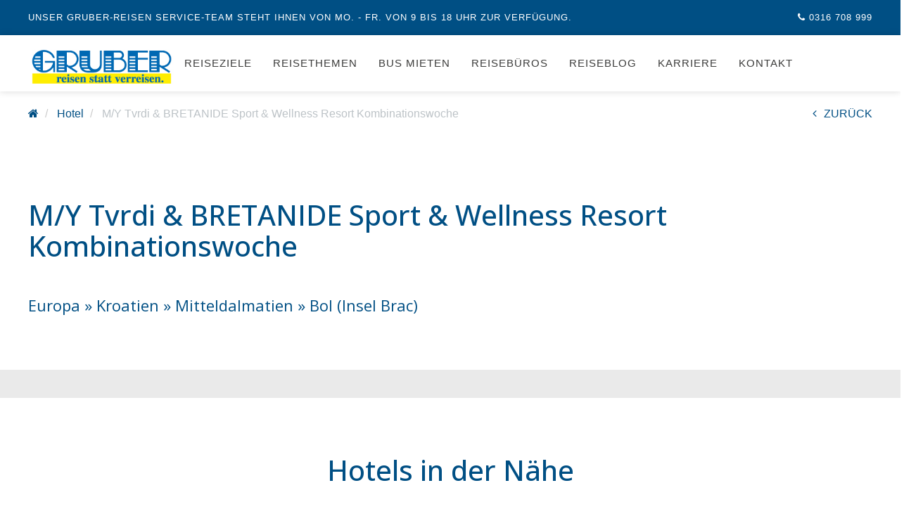

--- FILE ---
content_type: text/html; charset=UTF-8
request_url: https://www.gruberreisen.at/hotel/m-y-tvrdi-bretanide-sport-wellness-resort-kombinationswoche/
body_size: 17484
content:
<!DOCTYPE html>
<html lang="de-DE">
<head>

<meta charset="UTF-8">
<meta http-equiv="X-UA-Compatible" content="IE=edge">
<meta name="viewport" content="initial-scale=1.0,width=device-width,user-scalable=0"/>
<!-- id_media_object 1269186 -->
<title>M/Y Tvrdi & BRETANIDE Sport & Wellness Resort Kombinationswoche </title>
<meta name="revisit-after" content="7 days">
<link rel="canonical" href="https://www.gruberreisen.at/hotel/m-y-tvrdi-bretanide-sport-wellness-resort-kombinationswoche/" >
<meta property="og:title" content="M/Y Tvrdi & BRETANIDE Sport & Wellness Resort Kombinationswoche"/>
<meta property="og:type" content="website"/>
<meta property="og:url" content="https://www.gruberreisen.at/hotel/m-y-tvrdi-bretanide-sport-wellness-resort-kombinationswoche/"/>
<meta property="og:site_name" content="GRUBER-reisen"/>
<meta property="og:description" content=""/>

            <script>
				                var gaPropertyID	=	'';
            </script>


    <script>
            </script>
    <script async src="https://www.googletagmanager.com/gtag/js?id=GTM-NLD7RGB"></script>
    <script>
        window.dataLayer = window.dataLayer || [];
        function gtag(){dataLayer.push(arguments);}
        gtag('js', new Date());
        gtag('config', gaPropertyID,{ 'anonymize_ip': true });
    </script>

    <script data-borlabs-cookie-script-blocker-id='google-tag-manager' type='text/template'>
        (function(w,d,s,l,i){w[l]=w[l]||[];w[l].push({'gtm.start': new Date().getTime(),event:'gtm.js'});var f=d.getElementsByTagName(s)[0], j=d.createElement(s),dl=l!='dataLayer'?'&l='+l:'';j.async=true;j.src='https://www.googletagmanager.com/gtm.js?id='+i+dl;f.parentNode.insertBefore(j,f);})(window,document,'script','dataLayer','GTM-NLD7RGB');
    </script>
    <meta name="seobility" content="e12b9d3a05d4d0f31f6bb1e9ccd1392d">
    


 
<script type="application/ld+json">
{
  "@context": "http://schema.org",
  "@type": "Organization",
  "address": {
    "@type": "PostalAddress",
    "addressLocality": "Graz, Österreich",
    "postalCode": "8055",
    "streetAddress": "Puchstraße 176"
  },
  "email": "buchung@gruberreisen.at",
  "faxNumber": "",
  "name": "GRUBER Touristik GmbH",
  "legalname": "GRUBER Touristik GmbH",
  "logo": "https://www.gruberreisen.at/files/GRUBER_Logo_300x85-2.jpg",
  "telephone": "0316 708 999",
  "url": "https://www.gruberreisen.at",
"sameAs": ["https://www.facebook.com/GRUBERreisen","https://www.xing.com/companies/grubertouristikgmbh","https://www.instagram.com/GRUBERreisen"]
}
</script>
    <meta name='robots' content='max-image-preview:large' />
<link rel='stylesheet' id='ttGlobalCSS-css'  href='https://www.gruberreisen.at/wp-content/themes/truetheme/_template/lesscss/tt-global-css.php?ver=5.8.4' type='text/css' media='all' />
<link rel='stylesheet' id='wp-block-library-css'  href='https://www.gruberreisen.at/wp-includes/css/dist/block-library/style.min.css?ver=5.8.4' type='text/css' media='all' />
<link rel='stylesheet' id='fl-builder-layout-7630-css'  href='https://www.gruberreisen.at/files/bb-plugin/cache/7630-layout.css?ver=759994f496cdf406255a910ec2e354fe' type='text/css' media='all' />
<link rel='stylesheet' id='events-manager-css'  href='https://www.gruberreisen.at/wp-content/plugins/events-manager/includes/css/events-manager.min.css?ver=6.6.3' type='text/css' media='all' />
<link rel='stylesheet' id='wpb-google-fonts-css'  href='https://fonts.pm-srv-15.de/css?family=Open+Sans%3A300%2C400%2C400i%2C500%2C700%2C700i%2C800%2C900%7COpen+Sans%3A300%2C400%2C400i%2C500%2C700%2C700i%2C800%2C900&#038;ver=5.8.4' type='text/css' media='all' />
<link rel='stylesheet' id='borlabs-cookie-custom-css'  href='https://www.gruberreisen.at/wp-content/cache/borlabs-cookie/1/borlabs-cookie-1-de.css?ver=3.2.3-60' type='text/css' media='all' />
<link rel='stylesheet' id='owlcarousel-css'  href='https://www.gruberreisen.at/wp-content/themes/truetheme/_template/libraries/owlcarousel/assets/owl.carousel.min.css?ver=5.8.4' type='text/css' media='all' />
<link rel='stylesheet' id='css_cache-css'  href='https://www.gruberreisen.at/files/lesscss/cache/https_styles.css?ver=1762855445' type='text/css' media='all' />
<script type='text/javascript' src='https://www.gruberreisen.at/wp-content/themes/truetheme/_template/js/jquery.js.php?ver=1.0' id='jquery-js'></script>
<script type='text/javascript' src='https://www.gruberreisen.at/wp-content/themes/truetheme/_template/libraries/owlcarousel/owl.carousel.min.js?ver=1.0' id='owlCaroussel-js'></script>
<script type='text/javascript' src='https://www.gruberreisen.at/wp-includes/js/dist/vendor/moment.min.js?ver=2.29.1' id='moment-js'></script>
<script type='text/javascript' id='moment-js-after'>
moment.updateLocale( 'de_DE', {"months":["Januar","Februar","M\u00e4rz","April","Mai","Juni","Juli","August","September","Oktober","November","Dezember"],"monthsShort":["Jan","Feb","Mrz","Apr","Mai","Jun","Jul","Aug","Sep","Okt","Nov","Dez"],"weekdays":["Sonntag","Montag","Dienstag","Mittwoch","Donnerstag","Freitag","Samstag"],"weekdaysShort":["So","Mo","Di","Mi","Do","Fr","Sa"],"week":{"dow":1},"longDateFormat":{"LT":"G:i","LTS":null,"L":null,"LL":"j. F Y","LLL":"j. F Y G:i","LLLL":null}} );
</script>
<script type='text/javascript' src='https://www.gruberreisen.at/wp-content/plugins/events-manager//includes/external/chartjs/chart.umd.min.js?ver=6.6.3' id='chart-js-js'></script>
<script data-no-optimize="1" data-no-minify="1" data-cfasync="false" type='text/javascript' src='https://www.gruberreisen.at/wp-content/cache/borlabs-cookie/1/borlabs-cookie-config-de.json.js?ver=3.2.3-63' id='borlabs-cookie-config-js'></script>
<script data-no-optimize="1" data-no-minify="1" data-cfasync="false" type='module' src='https://www.gruberreisen.at/wp-content/plugins/borlabs-cookie/assets/javascript/borlabs-cookie.min.js?ver=3.2.3' id='borlabs-cookie-core-js'></script>
<script data-no-optimize="1" data-no-minify="1" data-cfasync="false" data-borlabs-cookie-script-blocker-ignore>
if ('0' === '1' && ('0' === '1' || '1' === '1')) {
    window['gtag_enable_tcf_support'] = true;
}
window.dataLayer = window.dataLayer || [];
if (typeof gtag !== 'function') {
    function gtag() {
        dataLayer.push(arguments);
    }
}
gtag('set', 'developer_id.dYjRjMm', true);
if ('0' === '1' || '1' === '1') {
    if (window.BorlabsCookieGoogleConsentModeDefaultSet !== true) {
        let getCookieValue = function (name) {
            return document.cookie.match('(^|;)\\s*' + name + '\\s*=\\s*([^;]+)')?.pop() || '';
        };
        let cookieValue = getCookieValue('borlabs-cookie-gcs');
        let consentsFromCookie = {};
        if (cookieValue !== '') {
            consentsFromCookie = JSON.parse(decodeURIComponent(cookieValue));
        }
        let defaultValues = {
            'ad_storage': 'denied',
            'ad_user_data': 'denied',
            'ad_personalization': 'denied',
            'analytics_storage': 'denied',
            'functionality_storage': 'denied',
            'personalization_storage': 'denied',
            'security_storage': 'denied',
            'wait_for_update': 500,
        };
        gtag('consent', 'default', { ...defaultValues, ...consentsFromCookie });
    }
    window.BorlabsCookieGoogleConsentModeDefaultSet = true;
    let borlabsCookieConsentChangeHandler = function () {
        window.dataLayer = window.dataLayer || [];
        if (typeof gtag !== 'function') { function gtag(){dataLayer.push(arguments);} }

        let getCookieValue = function (name) {
            return document.cookie.match('(^|;)\\s*' + name + '\\s*=\\s*([^;]+)')?.pop() || '';
        };
        let cookieValue = getCookieValue('borlabs-cookie-gcs');
        let consentsFromCookie = {};
        if (cookieValue !== '') {
            consentsFromCookie = JSON.parse(decodeURIComponent(cookieValue));
        }

        consentsFromCookie.analytics_storage = BorlabsCookie.Consents.hasConsent('google-analytics-four') ? 'granted' : 'denied';

        BorlabsCookie.CookieLibrary.setCookie(
            'borlabs-cookie-gcs',
            JSON.stringify(consentsFromCookie),
            BorlabsCookie.Settings.automaticCookieDomainAndPath.value ? '' : BorlabsCookie.Settings.cookieDomain.value,
            BorlabsCookie.Settings.cookiePath.value,
            BorlabsCookie.Cookie.getPluginCookie().expires,
            BorlabsCookie.Settings.cookieSecure.value,
            BorlabsCookie.Settings.cookieSameSite.value
        );
    }
    document.addEventListener('borlabs-cookie-consent-saved', borlabsCookieConsentChangeHandler);
    document.addEventListener('borlabs-cookie-handle-unblock', borlabsCookieConsentChangeHandler);
}
if ('0' === '1') {
    document.addEventListener('borlabs-cookie-after-init', function () {
		window.BorlabsCookie.Unblock.unblockScriptBlockerId('google-analytics-four');
	});
}
</script><script data-no-optimize="1" data-no-minify="1" data-cfasync="false" data-borlabs-cookie-script-blocker-ignore>
    (function () {
        if ('0' === '1' && '1' === '1') {
            window['gtag_enable_tcf_support'] = true;
        }
        window.dataLayer = window.dataLayer || [];
        if (typeof window.gtag !== 'function') {
            window.gtag = function () {
                window.dataLayer.push(arguments);
            };
        }
        gtag('set', 'developer_id.dYjRjMm', true);
        if ('1' === '1') {
            let getCookieValue = function (name) {
                return document.cookie.match('(^|;)\\s*' + name + '\\s*=\\s*([^;]+)')?.pop() || '';
            };
            const gtmRegionsData = '{{ google-tag-manager-cm-regional-defaults }}';
            let gtmRegions = [];
            if (gtmRegionsData !== '\{\{ google-tag-manager-cm-regional-defaults \}\}') {
                gtmRegions = JSON.parse(gtmRegionsData);
            }
            let defaultRegion = null;
            for (let gtmRegionIndex in gtmRegions) {
                let gtmRegion = gtmRegions[gtmRegionIndex];
                if (gtmRegion['google-tag-manager-cm-region'] === '') {
                    defaultRegion = gtmRegion;
                } else {
                    gtag('consent', 'default', {
                        'ad_storage': gtmRegion['google-tag-manager-cm-default-ad-storage'],
                        'ad_user_data': gtmRegion['google-tag-manager-cm-default-ad-user-data'],
                        'ad_personalization': gtmRegion['google-tag-manager-cm-default-ad-personalization'],
                        'analytics_storage': gtmRegion['google-tag-manager-cm-default-analytics-storage'],
                        'functionality_storage': gtmRegion['google-tag-manager-cm-default-functionality-storage'],
                        'personalization_storage': gtmRegion['google-tag-manager-cm-default-personalization-storage'],
                        'security_storage': gtmRegion['google-tag-manager-cm-default-security-storage'],
                        'region': gtmRegion['google-tag-manager-cm-region'].toUpperCase().split(','),
						'wait_for_update': 500,
                    });
                }
            }
            let cookieValue = getCookieValue('borlabs-cookie-gcs');
            let consentsFromCookie = {};
            if (cookieValue !== '') {
                consentsFromCookie = JSON.parse(decodeURIComponent(cookieValue));
            }
            let defaultValues = {
                'ad_storage': defaultRegion === null ? 'denied' : defaultRegion['google-tag-manager-cm-default-ad-storage'],
                'ad_user_data': defaultRegion === null ? 'denied' : defaultRegion['google-tag-manager-cm-default-ad-user-data'],
                'ad_personalization': defaultRegion === null ? 'denied' : defaultRegion['google-tag-manager-cm-default-ad-personalization'],
                'analytics_storage': defaultRegion === null ? 'denied' : defaultRegion['google-tag-manager-cm-default-analytics-storage'],
                'functionality_storage': defaultRegion === null ? 'denied' : defaultRegion['google-tag-manager-cm-default-functionality-storage'],
                'personalization_storage': defaultRegion === null ? 'denied' : defaultRegion['google-tag-manager-cm-default-personalization-storage'],
                'security_storage': defaultRegion === null ? 'denied' : defaultRegion['google-tag-manager-cm-default-security-storage'],
                'wait_for_update': 500,
            };
            gtag('consent', 'default', {...defaultValues, ...consentsFromCookie});
            gtag('set', 'ads_data_redaction', true);
        }

        if ('0' === '1') {
            let url = new URL(window.location.href);

            if ((url.searchParams.has('gtm_debug') && url.searchParams.get('gtm_debug') !== '') || document.cookie.indexOf('__TAG_ASSISTANT=') !== -1 || document.documentElement.hasAttribute('data-tag-assistant-present')) {
                /* GTM block start */
                (function(w,d,s,l,i){w[l]=w[l]||[];w[l].push({'gtm.start':
                        new Date().getTime(),event:'gtm.js'});var f=d.getElementsByTagName(s)[0],
                    j=d.createElement(s),dl=l!='dataLayer'?'&l='+l:'';j.async=true;j.src=
                    'https://www.googletagmanager.com/gtm.js?id='+i+dl;f.parentNode.insertBefore(j,f);
                })(window,document,'script','dataLayer','GTM-NLD7RGB');
                /* GTM block end */
            } else {
                /* GTM block start */
                (function(w,d,s,l,i){w[l]=w[l]||[];w[l].push({'gtm.start':
                        new Date().getTime(),event:'gtm.js'});var f=d.getElementsByTagName(s)[0],
                    j=d.createElement(s),dl=l!='dataLayer'?'&l='+l:'';j.async=true;j.src=
                    'https://www.gruberreisen.at/wp-content/uploads/borlabs-cookie/' + i + '.js?ver=not-set-yet';f.parentNode.insertBefore(j,f);
                })(window,document,'script','dataLayer','GTM-NLD7RGB');
                /* GTM block end */
            }
        }


        let borlabsCookieConsentChangeHandler = function () {
            window.dataLayer = window.dataLayer || [];
            if (typeof window.gtag !== 'function') {
                window.gtag = function() {
                    window.dataLayer.push(arguments);
                };
            }

            let consents = BorlabsCookie.Cookie.getPluginCookie().consents;

            if ('1' === '1') {
                let gtmConsents = {};
                let customConsents = {};

				let services = BorlabsCookie.Services._services;

				for (let service in services) {
					if (service !== 'borlabs-cookie') {
						customConsents['borlabs_cookie_' + service.replaceAll('-', '_')] = BorlabsCookie.Consents.hasConsent(service) ? 'granted' : 'denied';
					}
				}

                if ('0' === '1') {
                    gtmConsents = {
                        'analytics_storage': BorlabsCookie.Consents.hasConsentForServiceGroup('statistics') === true ? 'granted' : 'denied',
                        'functionality_storage': BorlabsCookie.Consents.hasConsentForServiceGroup('statistics') === true ? 'granted' : 'denied',
                        'personalization_storage': BorlabsCookie.Consents.hasConsentForServiceGroup('marketing') === true ? 'granted' : 'denied',
                        'security_storage': BorlabsCookie.Consents.hasConsentForServiceGroup('statistics') === true ? 'granted' : 'denied',
                    };
                } else {
                    gtmConsents = {
                        'ad_storage': BorlabsCookie.Consents.hasConsentForServiceGroup('marketing') === true ? 'granted' : 'denied',
                        'ad_user_data': BorlabsCookie.Consents.hasConsentForServiceGroup('marketing') === true ? 'granted' : 'denied',
                        'ad_personalization': BorlabsCookie.Consents.hasConsentForServiceGroup('marketing') === true ? 'granted' : 'denied',
                        'analytics_storage': BorlabsCookie.Consents.hasConsentForServiceGroup('statistics') === true ? 'granted' : 'denied',
                        'functionality_storage': BorlabsCookie.Consents.hasConsentForServiceGroup('statistics') === true ? 'granted' : 'denied',
                        'personalization_storage': BorlabsCookie.Consents.hasConsentForServiceGroup('marketing') === true ? 'granted' : 'denied',
                        'security_storage': BorlabsCookie.Consents.hasConsentForServiceGroup('statistics') === true ? 'granted' : 'denied',
                    };
                }
                BorlabsCookie.CookieLibrary.setCookie(
                    'borlabs-cookie-gcs',
                    JSON.stringify(gtmConsents),
                    BorlabsCookie.Settings.automaticCookieDomainAndPath.value ? '' : BorlabsCookie.Settings.cookieDomain.value,
                    BorlabsCookie.Settings.cookiePath.value,
                    BorlabsCookie.Cookie.getPluginCookie().expires,
                    BorlabsCookie.Settings.cookieSecure.value,
                    BorlabsCookie.Settings.cookieSameSite.value
                );
                gtag('consent', 'update', {...gtmConsents, ...customConsents});
            }


            for (let serviceGroup in consents) {
                for (let service of consents[serviceGroup]) {
                    if (!window.BorlabsCookieGtmPackageSentEvents.includes(service) && service !== 'borlabs-cookie') {
                        window.dataLayer.push({
                            event: 'borlabs-cookie-opt-in-' + service,
                        });
                        window.BorlabsCookieGtmPackageSentEvents.push(service);
                    }
                }
            }
            let afterConsentsEvent = document.createEvent('Event');
            afterConsentsEvent.initEvent('borlabs-cookie-google-tag-manager-after-consents', true, true);
            document.dispatchEvent(afterConsentsEvent);
        };
        window.BorlabsCookieGtmPackageSentEvents = [];
        document.addEventListener('borlabs-cookie-consent-saved', borlabsCookieConsentChangeHandler);
        document.addEventListener('borlabs-cookie-handle-unblock', borlabsCookieConsentChangeHandler);
    })();
</script><link rel="icon" href="https://www.gruberreisen.at/files/cropped-favicon-gruberreisen-32x32.png" sizes="32x32" />
<link rel="icon" href="https://www.gruberreisen.at/files/cropped-favicon-gruberreisen-192x192.png" sizes="192x192" />
<link rel="apple-touch-icon" href="https://www.gruberreisen.at/files/cropped-favicon-gruberreisen-180x180.png" />
<meta name="msapplication-TileImage" content="https://www.gruberreisen.at/files/cropped-favicon-gruberreisen-270x270.png" />
		<style type="text/css" id="wp-custom-css">
			
		</style>
		<style id="wpforms-css-vars-root">
				:root {
					--wpforms-field-border-radius: 3px;
--wpforms-field-border-style: solid;
--wpforms-field-border-size: 1px;
--wpforms-field-background-color: #ffffff;
--wpforms-field-border-color: rgba( 0, 0, 0, 0.25 );
--wpforms-field-border-color-spare: rgba( 0, 0, 0, 0.25 );
--wpforms-field-text-color: rgba( 0, 0, 0, 0.7 );
--wpforms-field-menu-color: #ffffff;
--wpforms-label-color: rgba( 0, 0, 0, 0.85 );
--wpforms-label-sublabel-color: rgba( 0, 0, 0, 0.55 );
--wpforms-label-error-color: #d63637;
--wpforms-button-border-radius: 3px;
--wpforms-button-border-style: none;
--wpforms-button-border-size: 1px;
--wpforms-button-background-color: #066aab;
--wpforms-button-border-color: #066aab;
--wpforms-button-text-color: #ffffff;
--wpforms-page-break-color: #066aab;
--wpforms-background-image: none;
--wpforms-background-position: center center;
--wpforms-background-repeat: no-repeat;
--wpforms-background-size: cover;
--wpforms-background-width: 100px;
--wpforms-background-height: 100px;
--wpforms-background-color: rgba( 0, 0, 0, 0 );
--wpforms-background-url: none;
--wpforms-container-padding: 0px;
--wpforms-container-border-style: none;
--wpforms-container-border-width: 1px;
--wpforms-container-border-color: #000000;
--wpforms-container-border-radius: 3px;
--wpforms-field-size-input-height: 43px;
--wpforms-field-size-input-spacing: 15px;
--wpforms-field-size-font-size: 16px;
--wpforms-field-size-line-height: 19px;
--wpforms-field-size-padding-h: 14px;
--wpforms-field-size-checkbox-size: 16px;
--wpforms-field-size-sublabel-spacing: 5px;
--wpforms-field-size-icon-size: 1;
--wpforms-label-size-font-size: 16px;
--wpforms-label-size-line-height: 19px;
--wpforms-label-size-sublabel-font-size: 14px;
--wpforms-label-size-sublabel-line-height: 17px;
--wpforms-button-size-font-size: 17px;
--wpforms-button-size-height: 41px;
--wpforms-button-size-padding-h: 15px;
--wpforms-button-size-margin-top: 10px;
--wpforms-container-shadow-size-box-shadow: none;

				}
			</style></head>
<body class="page-template-default page page-id-7630 fl-builder contentify">
	<script>
	document.write('\x3Cnoscript>\x3Ciframe src="https://www.googletagmanager.com/ns.html?id=GTM-NLD7RGB" height="0" width="0" style="display:none;visibility:hidden">\x3C/iframe>\x3C/noscript>');
	
	</script>
<div class="fl-builder-content fl-builder-content-7630 fl-builder-content-primary fl-builder-global-templates-locked" data-post-id="7630"><div class="fl-row fl-row-full-width fl-row-bg-none fl-node-667ac86a9526d" data-node="667ac86a9526d">
	<div class="fl-row-content-wrap">
						<div class="fl-row-content fl-row-full-width fl-node-content">
		
<div class="fl-col-group fl-node-5a58d5a007528" data-node="5a58d5a007528">
			<div class="fl-col fl-node-5a58d5a007564" data-node="5a58d5a007564">
	<div class="fl-col-content fl-node-content">
	<div class="fl-module fl-module-tt-contentify-header fl-node-5a58d5a00759d" data-node="5a58d5a00759d">
	<div class="fl-module-content fl-node-content">
		

        <div class="site_header--info  site_header-sticky">
            <div class="container">

                                    <!-- Infotext -->

                    <div class="site_header--info-text">
                        Unser GRUBER-reisen Service-Team steht Ihnen von Mo. - Fr. von 9 bis 18 Uhr zur Verfügung.                    </div>

                    
                

                
                
                    <!-- Telefon -->

                    <div class="site_header--info-phone">

                        <a href="tel:0316 708 999" class="site_header--phone_link">
                            <i class="fa fa-phone" aria-hidden="true"></i><span
                                    class="info-txt"> 0316 708 999</span>
                        </a>

                    </div>

                    

                
            </div>
        </div>

        
<!-- Header main -->


<header class="site_header     site_header-mobile--md site_header-theme--default site_header-sticky ">

    <div class="container">


        <!-- Logo -->
        
        <div class="hidden-xs hidden-sm logo logo_big ">
                        <a href="/">
                <img src="https://www.gruberreisen.at/files/GRUBER_Logo_300x85-2.jpg" style=" width: 300px; height: 80px;" alt="Logo"/>
            </a>
        </div>

        <div class="visible-xs visible-sm logo logo_small ">
                        <a href="/">
                <img src="https://www.gruberreisen.at/files/GRUBER_Logo_200x56-1.jpg" alt="Logo">
            </a>
        </div>

        
        
        
                <!-- Menu -->

                <div class="site_header--navbar links">
                    <ul id="menu-gruber-menue" class="nav navbar-nav"><li id="menu-item-1126" class="menu-item menu-item-type-post_type menu-item-object-page menu-item-has-children menu-item-1126 dropdown"><a title="Reiseziele" href="#" data-toggle="dropdown" class="dropdown-toggle" aria-haspopup="true">Reiseziele <span class="caret"></span></a>
<ul role="menu" class=" dropdown-menu">
	<li id="menu-item-1979" class="menu-item menu-item-type-post_type menu-item-object-page menu-item-1979"><a title="BRETANIDE auf der Insel Brač" href="https://www.gruberreisen.at/bretanide/">BRETANIDE auf der Insel Brač</a></li>
	<li id="menu-item-1977" class="menu-item menu-item-type-post_type menu-item-object-page menu-item-1977"><a title="Österreich" href="https://www.gruberreisen.at/urlaub/oesterreich/">Österreich</a></li>
	<li id="menu-item-1971" class="menu-item menu-item-type-post_type menu-item-object-page menu-item-1971"><a title="Kroatien" href="https://www.gruberreisen.at/urlaub/kroatien/">Kroatien</a></li>
	<li id="menu-item-1970" class="menu-item menu-item-type-post_type menu-item-object-page menu-item-1970"><a title="Italien" href="https://www.gruberreisen.at/urlaub/italien/">Italien</a></li>
	<li id="menu-item-1967" class="menu-item menu-item-type-post_type menu-item-object-page menu-item-1967"><a title="Griechenland" href="https://www.gruberreisen.at/urlaub/griechenland/">Griechenland</a></li>
	<li id="menu-item-1972" class="menu-item menu-item-type-post_type menu-item-object-page menu-item-has-children menu-item-1972 dropdown"><a title="Spanien" href="https://www.gruberreisen.at/urlaub/spanien/">Spanien</a>
	<ul role="menu" class=" dropdown-menu">
		<li id="menu-item-1974" class="menu-item menu-item-type-post_type menu-item-object-page menu-item-1974"><a title="Kanaren" href="https://www.gruberreisen.at/urlaub/kanaren/">Kanaren</a></li>
		<li id="menu-item-1975" class="menu-item menu-item-type-post_type menu-item-object-page menu-item-1975"><a title="Balearen" href="https://www.gruberreisen.at/urlaub/balearen/">Balearen</a></li>
	</ul>
</li>
	<li id="menu-item-4820" class="menu-item menu-item-type-post_type menu-item-object-page menu-item-4820"><a title="Korsika" href="https://www.gruberreisen.at/urlaub/korsika/">Korsika</a></li>
	<li id="menu-item-5043" class="menu-item menu-item-type-post_type menu-item-object-page menu-item-5043"><a title="Zypern" href="https://www.gruberreisen.at/urlaub/zypern/">Zypern</a></li>
	<li id="menu-item-2339" class="menu-item menu-item-type-post_type menu-item-object-page menu-item-2339"><a title="Portugal" href="https://www.gruberreisen.at/urlaub/portugal/">Portugal</a></li>
	<li id="menu-item-1968" class="menu-item menu-item-type-post_type menu-item-object-page menu-item-1968"><a title="Ägypten" href="https://www.gruberreisen.at/urlaub/aegypten/">Ägypten</a></li>
	<li id="menu-item-1969" class="menu-item menu-item-type-post_type menu-item-object-page menu-item-1969"><a title="Türkei" href="https://www.gruberreisen.at/urlaub/tuerkei/">Türkei</a></li>
	<li id="menu-item-2338" class="menu-item menu-item-type-post_type menu-item-object-page menu-item-2338"><a title="Thailand" href="https://www.gruberreisen.at/urlaub/thailand/">Thailand</a></li>
	<li id="menu-item-5025" class="menu-item menu-item-type-post_type menu-item-object-page menu-item-has-children menu-item-5025 dropdown"><a title="Vereinigte Arabische Emirate" href="https://www.gruberreisen.at/urlaub/vereinigte-arabische-emirate/">Vereinigte Arabische Emirate</a>
	<ul role="menu" class=" dropdown-menu">
		<li id="menu-item-5027" class="menu-item menu-item-type-post_type menu-item-object-page menu-item-5027"><a title="Dubai" href="https://www.gruberreisen.at/urlaub/dubai/">Dubai</a></li>
		<li id="menu-item-5028" class="menu-item menu-item-type-post_type menu-item-object-page menu-item-5028"><a title="Abu Dhabi" href="https://www.gruberreisen.at/urlaub/abu-dhabi/">Abu Dhabi</a></li>
		<li id="menu-item-5026" class="menu-item menu-item-type-post_type menu-item-object-page menu-item-5026"><a title="Ras Al-Khamaih" href="https://www.gruberreisen.at/urlaub/ras-al-khaimah/">Ras Al-Khamaih</a></li>
	</ul>
</li>
</ul>
</li>
<li id="menu-item-1128" class="menu-item menu-item-type-post_type menu-item-object-page menu-item-has-children menu-item-1128 dropdown"><a title="Reisethemen" href="#" data-toggle="dropdown" class="dropdown-toggle" aria-haspopup="true">Reisethemen <span class="caret"></span></a>
<ul role="menu" class=" dropdown-menu">
	<li id="menu-item-1981" class="menu-item menu-item-type-post_type menu-item-object-page menu-item-1981"><a title="Kreuzfahrten" href="https://www.gruberreisen.at/kreuzfahrten/">Kreuzfahrten</a></li>
	<li id="menu-item-1982" class="menu-item menu-item-type-post_type menu-item-object-page menu-item-1982"><a title="Wellness" href="https://www.gruberreisen.at/wellness/">Wellness</a></li>
	<li id="menu-item-12177" class="menu-item menu-item-type-post_type menu-item-object-page menu-item-12177"><a title="Fernreisen" href="https://www.gruberreisen.at/fernreisen/">Fernreisen</a></li>
	<li id="menu-item-12349" class="menu-item menu-item-type-post_type menu-item-object-page menu-item-12349"><a title="Städtereisen" href="https://www.gruberreisen.at/staedtereisen/">Städtereisen</a></li>
	<li id="menu-item-1984" class="menu-item menu-item-type-post_type menu-item-object-page menu-item-has-children menu-item-1984 dropdown"><a title="Länder &#038; Städte" href="https://www.gruberreisen.at/laender-staedte/">Länder &#038; Städte</a>
	<ul role="menu" class=" dropdown-menu">
		<li id="menu-item-4112" class="menu-item menu-item-type-post_type menu-item-object-page menu-item-4112"><a title="Reisekalender" href="https://www.gruberreisen.at/laender-staedte/reisekalender/">Reisekalender</a></li>
		<li id="menu-item-1980" class="menu-item menu-item-type-post_type menu-item-object-page menu-item-1980"><a title="Busreisen" href="https://www.gruberreisen.at/busreisen/">Busreisen</a></li>
		<li id="menu-item-12248" class="menu-item menu-item-type-post_type menu-item-object-page menu-item-12248"><a title="Bahnreisen" href="https://www.gruberreisen.at/laender-staedte/bahnreisen/">Bahnreisen</a></li>
		<li id="menu-item-1987" class="menu-item menu-item-type-post_type menu-item-object-page menu-item-1987"><a title="Rundreisen" href="https://www.gruberreisen.at/rundreisen/">Rundreisen</a></li>
		<li id="menu-item-10691" class="menu-item menu-item-type-post_type menu-item-object-page menu-item-10691"><a title="Musik- und Kulturreisen" href="https://www.gruberreisen.at/laender-staedte/musik-kultur-reisen/">Musik- und Kulturreisen</a></li>
	</ul>
</li>
	<li id="menu-item-1983" class="menu-item menu-item-type-post_type menu-item-object-page menu-item-1983"><a title="Steirer fliegen lieber ab Graz" href="https://www.gruberreisen.at/steirer-fliegen-lieber-ab-graz/">Steirer fliegen lieber ab Graz</a></li>
	<li id="menu-item-4229" class="menu-item menu-item-type-post_type menu-item-object-page menu-item-4229"><a title="KMB" href="https://www.gruberreisen.at/kultur-mit-begegnung/">KMB</a></li>
	<li id="menu-item-1988" class="menu-item menu-item-type-post_type menu-item-object-page menu-item-1988"><a title="Tagesfahrten" href="https://www.gruberreisen.at/tagesfahrten/">Tagesfahrten</a></li>
	<li id="menu-item-1990" class="menu-item menu-item-type-post_type menu-item-object-page menu-item-has-children menu-item-1990 dropdown"><a title="Sportreisen" href="https://www.gruberreisen.at/sportreisen/">Sportreisen</a>
	<ul role="menu" class=" dropdown-menu">
		<li id="menu-item-2120" class="menu-item menu-item-type-custom menu-item-object-custom menu-item-2120"><a title="Golfreisen" href="https://www.gruber-golfreisen.at">Golfreisen</a></li>
		<li id="menu-item-4212" class="menu-item menu-item-type-custom menu-item-object-custom menu-item-4212"><a title="Tennisreisen" href="https://www.zischka.at/">Tennisreisen</a></li>
		<li id="menu-item-1991" class="menu-item menu-item-type-post_type menu-item-object-page menu-item-1991"><a title="Tauchreisen" href="https://www.gruberreisen.at/tauchen/">Tauchreisen</a></li>
		<li id="menu-item-2118" class="menu-item menu-item-type-post_type menu-item-object-page menu-item-2118"><a title="Fussballreisen" href="https://www.gruberreisen.at/fussballreisen/">Fussballreisen</a></li>
		<li id="menu-item-4579" class="menu-item menu-item-type-post_type menu-item-object-page menu-item-4579"><a title="Wander- und Radreisen" href="https://www.gruberreisen.at/wander-und-radreisen/">Wander- und Radreisen</a></li>
	</ul>
</li>
	<li id="menu-item-1978" class="menu-item menu-item-type-post_type menu-item-object-page menu-item-1978"><a title="Bäderbusse" href="https://www.gruberreisen.at/baederbusse/">Bäderbusse</a></li>
	<li id="menu-item-15308" class="menu-item menu-item-type-post_type menu-item-object-page menu-item-has-children menu-item-15308 dropdown"><a title="Gruppenreisen Vereine, Firmen &amp; Schulen" href="https://www.gruberreisen.at/gruppenreisen/">Gruppenreisen Vereine, Firmen &#038; Schulen</a>
	<ul role="menu" class=" dropdown-menu">
		<li id="menu-item-15311" class="menu-item menu-item-type-post_type menu-item-object-page menu-item-15311"><a title="Betriebs- &amp; Firmenausflüge" href="https://www.gruberreisen.at/betriebsausflug-firmenausflug/">Betriebs- &#038; Firmenausflüge</a></li>
		<li id="menu-item-15309" class="menu-item menu-item-type-post_type menu-item-object-page menu-item-15309"><a title="Vereinsreisen &amp; Vereinsausflüge" href="https://www.gruberreisen.at/vereinsreisen-vereinsausflug/">Vereinsreisen &#038; Vereinsausflüge</a></li>
		<li id="menu-item-15310" class="menu-item menu-item-type-post_type menu-item-object-page menu-item-15310"><a title="Klassenfahrten &amp; Schulreisen" href="https://www.gruberreisen.at/klassenfahrten-schulreisen/">Klassenfahrten &#038; Schulreisen</a></li>
	</ul>
</li>
	<li id="menu-item-16432" class="menu-item menu-item-type-post_type menu-item-object-page menu-item-16432"><a title="Honeymoon" href="https://www.gruberreisen.at/honeymoon/">Honeymoon</a></li>
	<li id="menu-item-16431" class="menu-item menu-item-type-post_type menu-item-object-page menu-item-16431"><a title="Heiraten im Ausland" href="https://www.gruberreisen.at/heiraten-im-ausland/">Heiraten im Ausland</a></li>
	<li id="menu-item-12630" class="menu-item menu-item-type-post_type menu-item-object-page menu-item-12630"><a title="Nachhaltigkeit" href="https://www.gruberreisen.at/nachhaltigkeit/">Nachhaltigkeit</a></li>
</ul>
</li>
<li id="menu-item-1992" class="menu-item menu-item-type-post_type menu-item-object-page menu-item-1992"><a title="Bus mieten" href="https://www.gruberreisen.at/bus/">Bus mieten</a></li>
<li id="menu-item-1130" class="menu-item menu-item-type-post_type menu-item-object-page menu-item-has-children menu-item-1130 dropdown"><a title="Reisebüros" href="#" data-toggle="dropdown" class="dropdown-toggle" aria-haspopup="true">Reisebüros <span class="caret"></span></a>
<ul role="menu" class=" dropdown-menu">
	<li id="menu-item-1956" class="menu-item menu-item-type-post_type menu-item-object-page menu-item-1956"><a title="Reisebüros im Überblick" href="https://www.gruberreisen.at/reisebueros/">Reisebüros im Überblick</a></li>
	<li id="menu-item-4021" class="menu-item menu-item-type-custom menu-item-object-custom menu-item-4021"><a title="Online Reisebüro" href="https://www.gruberreisen.at/reisebueros/online-reisebuero/online-reisebuero/">Online Reisebüro</a></li>
	<li id="menu-item-1378" class="menu-item menu-item-type-post_type menu-item-object-page menu-item-1378"><a title="Graz" href="https://www.gruberreisen.at/reisebueros/graz/">Graz</a></li>
	<li id="menu-item-1379" class="menu-item menu-item-type-post_type menu-item-object-page menu-item-1379"><a title="Steiermark" href="https://www.gruberreisen.at/reisebueros/steiermark/">Steiermark</a></li>
	<li id="menu-item-1380" class="menu-item menu-item-type-post_type menu-item-object-page menu-item-1380"><a title="Kärnten" href="https://www.gruberreisen.at/reisebueros/kaernten/">Kärnten</a></li>
	<li id="menu-item-1381" class="menu-item menu-item-type-post_type menu-item-object-page menu-item-1381"><a title="Wien" href="https://www.gruberreisen.at/reisebueros/wien/">Wien</a></li>
	<li id="menu-item-1966" class="menu-item menu-item-type-post_type menu-item-object-page menu-item-1966"><a title="Slowenien" href="https://www.gruberreisen.at/reisebueros/slowenien/">Slowenien</a></li>
	<li id="menu-item-1965" class="menu-item menu-item-type-post_type menu-item-object-page menu-item-1965"><a title="Sportspezialisten" href="https://www.gruberreisen.at/reisebueros/sportspezialisten/">Sportspezialisten</a></li>
</ul>
</li>
<li id="menu-item-10854" class="menu-item menu-item-type-post_type menu-item-object-page menu-item-10854"><a title="Reiseblog" href="https://www.gruberreisen.at/reiseblog/">Reiseblog</a></li>
<li id="menu-item-6442" class="menu-item menu-item-type-post_type menu-item-object-page menu-item-6442"><a title="Karriere" href="https://www.gruberreisen.at/jobs/">Karriere</a></li>
<li id="menu-item-1127" class="menu-item menu-item-type-post_type menu-item-object-page menu-item-1127"><a title="Kontakt" href="https://www.gruberreisen.at/kontakt/">Kontakt</a></li>
</ul>
                                    </div>

                
        <!-- Phone -->

        
        <button class="open-offcanvas">

            <span class="icon-bar"></span>
            <span class="icon-bar"></span>
            <span class="icon-bar"></span>

        </button>

    </div>


    

    <div class="site_nav--offcanvas">

        
            <!-- Menu -->

            <div class="site_header--offcanvas_nav">
                <ul id="menu-gruber-menue-1" class="nav navbar-nav"><li class="menu-item menu-item-type-post_type menu-item-object-page menu-item-has-children menu-item-1126 dropdown"><a title="Reiseziele" href="#" data-toggle="dropdown" class="dropdown-toggle" aria-haspopup="true">Reiseziele <span class="caret"></span></a>
<ul role="menu" class=" dropdown-menu">
	<li class="menu-item menu-item-type-post_type menu-item-object-page menu-item-1979"><a title="BRETANIDE auf der Insel Brač" href="https://www.gruberreisen.at/bretanide/">BRETANIDE auf der Insel Brač</a></li>
	<li class="menu-item menu-item-type-post_type menu-item-object-page menu-item-1977"><a title="Österreich" href="https://www.gruberreisen.at/urlaub/oesterreich/">Österreich</a></li>
	<li class="menu-item menu-item-type-post_type menu-item-object-page menu-item-1971"><a title="Kroatien" href="https://www.gruberreisen.at/urlaub/kroatien/">Kroatien</a></li>
	<li class="menu-item menu-item-type-post_type menu-item-object-page menu-item-1970"><a title="Italien" href="https://www.gruberreisen.at/urlaub/italien/">Italien</a></li>
	<li class="menu-item menu-item-type-post_type menu-item-object-page menu-item-1967"><a title="Griechenland" href="https://www.gruberreisen.at/urlaub/griechenland/">Griechenland</a></li>
	<li class="menu-item menu-item-type-post_type menu-item-object-page menu-item-has-children menu-item-1972 dropdown"><a title="Spanien" href="https://www.gruberreisen.at/urlaub/spanien/">Spanien</a>
	<ul role="menu" class=" dropdown-menu">
		<li class="menu-item menu-item-type-post_type menu-item-object-page menu-item-1974"><a title="Kanaren" href="https://www.gruberreisen.at/urlaub/kanaren/">Kanaren</a></li>
		<li class="menu-item menu-item-type-post_type menu-item-object-page menu-item-1975"><a title="Balearen" href="https://www.gruberreisen.at/urlaub/balearen/">Balearen</a></li>
	</ul>
</li>
	<li class="menu-item menu-item-type-post_type menu-item-object-page menu-item-4820"><a title="Korsika" href="https://www.gruberreisen.at/urlaub/korsika/">Korsika</a></li>
	<li class="menu-item menu-item-type-post_type menu-item-object-page menu-item-5043"><a title="Zypern" href="https://www.gruberreisen.at/urlaub/zypern/">Zypern</a></li>
	<li class="menu-item menu-item-type-post_type menu-item-object-page menu-item-2339"><a title="Portugal" href="https://www.gruberreisen.at/urlaub/portugal/">Portugal</a></li>
	<li class="menu-item menu-item-type-post_type menu-item-object-page menu-item-1968"><a title="Ägypten" href="https://www.gruberreisen.at/urlaub/aegypten/">Ägypten</a></li>
	<li class="menu-item menu-item-type-post_type menu-item-object-page menu-item-1969"><a title="Türkei" href="https://www.gruberreisen.at/urlaub/tuerkei/">Türkei</a></li>
	<li class="menu-item menu-item-type-post_type menu-item-object-page menu-item-2338"><a title="Thailand" href="https://www.gruberreisen.at/urlaub/thailand/">Thailand</a></li>
	<li class="menu-item menu-item-type-post_type menu-item-object-page menu-item-has-children menu-item-5025 dropdown"><a title="Vereinigte Arabische Emirate" href="https://www.gruberreisen.at/urlaub/vereinigte-arabische-emirate/">Vereinigte Arabische Emirate</a>
	<ul role="menu" class=" dropdown-menu">
		<li class="menu-item menu-item-type-post_type menu-item-object-page menu-item-5027"><a title="Dubai" href="https://www.gruberreisen.at/urlaub/dubai/">Dubai</a></li>
		<li class="menu-item menu-item-type-post_type menu-item-object-page menu-item-5028"><a title="Abu Dhabi" href="https://www.gruberreisen.at/urlaub/abu-dhabi/">Abu Dhabi</a></li>
		<li class="menu-item menu-item-type-post_type menu-item-object-page menu-item-5026"><a title="Ras Al-Khamaih" href="https://www.gruberreisen.at/urlaub/ras-al-khaimah/">Ras Al-Khamaih</a></li>
	</ul>
</li>
</ul>
</li>
<li class="menu-item menu-item-type-post_type menu-item-object-page menu-item-has-children menu-item-1128 dropdown"><a title="Reisethemen" href="#" data-toggle="dropdown" class="dropdown-toggle" aria-haspopup="true">Reisethemen <span class="caret"></span></a>
<ul role="menu" class=" dropdown-menu">
	<li class="menu-item menu-item-type-post_type menu-item-object-page menu-item-1981"><a title="Kreuzfahrten" href="https://www.gruberreisen.at/kreuzfahrten/">Kreuzfahrten</a></li>
	<li class="menu-item menu-item-type-post_type menu-item-object-page menu-item-1982"><a title="Wellness" href="https://www.gruberreisen.at/wellness/">Wellness</a></li>
	<li class="menu-item menu-item-type-post_type menu-item-object-page menu-item-12177"><a title="Fernreisen" href="https://www.gruberreisen.at/fernreisen/">Fernreisen</a></li>
	<li class="menu-item menu-item-type-post_type menu-item-object-page menu-item-12349"><a title="Städtereisen" href="https://www.gruberreisen.at/staedtereisen/">Städtereisen</a></li>
	<li class="menu-item menu-item-type-post_type menu-item-object-page menu-item-has-children menu-item-1984 dropdown"><a title="Länder &#038; Städte" href="https://www.gruberreisen.at/laender-staedte/">Länder &#038; Städte</a>
	<ul role="menu" class=" dropdown-menu">
		<li class="menu-item menu-item-type-post_type menu-item-object-page menu-item-4112"><a title="Reisekalender" href="https://www.gruberreisen.at/laender-staedte/reisekalender/">Reisekalender</a></li>
		<li class="menu-item menu-item-type-post_type menu-item-object-page menu-item-1980"><a title="Busreisen" href="https://www.gruberreisen.at/busreisen/">Busreisen</a></li>
		<li class="menu-item menu-item-type-post_type menu-item-object-page menu-item-12248"><a title="Bahnreisen" href="https://www.gruberreisen.at/laender-staedte/bahnreisen/">Bahnreisen</a></li>
		<li class="menu-item menu-item-type-post_type menu-item-object-page menu-item-1987"><a title="Rundreisen" href="https://www.gruberreisen.at/rundreisen/">Rundreisen</a></li>
		<li class="menu-item menu-item-type-post_type menu-item-object-page menu-item-10691"><a title="Musik- und Kulturreisen" href="https://www.gruberreisen.at/laender-staedte/musik-kultur-reisen/">Musik- und Kulturreisen</a></li>
	</ul>
</li>
	<li class="menu-item menu-item-type-post_type menu-item-object-page menu-item-1983"><a title="Steirer fliegen lieber ab Graz" href="https://www.gruberreisen.at/steirer-fliegen-lieber-ab-graz/">Steirer fliegen lieber ab Graz</a></li>
	<li class="menu-item menu-item-type-post_type menu-item-object-page menu-item-4229"><a title="KMB" href="https://www.gruberreisen.at/kultur-mit-begegnung/">KMB</a></li>
	<li class="menu-item menu-item-type-post_type menu-item-object-page menu-item-1988"><a title="Tagesfahrten" href="https://www.gruberreisen.at/tagesfahrten/">Tagesfahrten</a></li>
	<li class="menu-item menu-item-type-post_type menu-item-object-page menu-item-has-children menu-item-1990 dropdown"><a title="Sportreisen" href="https://www.gruberreisen.at/sportreisen/">Sportreisen</a>
	<ul role="menu" class=" dropdown-menu">
		<li class="menu-item menu-item-type-custom menu-item-object-custom menu-item-2120"><a title="Golfreisen" href="https://www.gruber-golfreisen.at">Golfreisen</a></li>
		<li class="menu-item menu-item-type-custom menu-item-object-custom menu-item-4212"><a title="Tennisreisen" href="https://www.zischka.at/">Tennisreisen</a></li>
		<li class="menu-item menu-item-type-post_type menu-item-object-page menu-item-1991"><a title="Tauchreisen" href="https://www.gruberreisen.at/tauchen/">Tauchreisen</a></li>
		<li class="menu-item menu-item-type-post_type menu-item-object-page menu-item-2118"><a title="Fussballreisen" href="https://www.gruberreisen.at/fussballreisen/">Fussballreisen</a></li>
		<li class="menu-item menu-item-type-post_type menu-item-object-page menu-item-4579"><a title="Wander- und Radreisen" href="https://www.gruberreisen.at/wander-und-radreisen/">Wander- und Radreisen</a></li>
	</ul>
</li>
	<li class="menu-item menu-item-type-post_type menu-item-object-page menu-item-1978"><a title="Bäderbusse" href="https://www.gruberreisen.at/baederbusse/">Bäderbusse</a></li>
	<li class="menu-item menu-item-type-post_type menu-item-object-page menu-item-has-children menu-item-15308 dropdown"><a title="Gruppenreisen Vereine, Firmen &amp; Schulen" href="https://www.gruberreisen.at/gruppenreisen/">Gruppenreisen Vereine, Firmen &#038; Schulen</a>
	<ul role="menu" class=" dropdown-menu">
		<li class="menu-item menu-item-type-post_type menu-item-object-page menu-item-15311"><a title="Betriebs- &amp; Firmenausflüge" href="https://www.gruberreisen.at/betriebsausflug-firmenausflug/">Betriebs- &#038; Firmenausflüge</a></li>
		<li class="menu-item menu-item-type-post_type menu-item-object-page menu-item-15309"><a title="Vereinsreisen &amp; Vereinsausflüge" href="https://www.gruberreisen.at/vereinsreisen-vereinsausflug/">Vereinsreisen &#038; Vereinsausflüge</a></li>
		<li class="menu-item menu-item-type-post_type menu-item-object-page menu-item-15310"><a title="Klassenfahrten &amp; Schulreisen" href="https://www.gruberreisen.at/klassenfahrten-schulreisen/">Klassenfahrten &#038; Schulreisen</a></li>
	</ul>
</li>
	<li class="menu-item menu-item-type-post_type menu-item-object-page menu-item-16432"><a title="Honeymoon" href="https://www.gruberreisen.at/honeymoon/">Honeymoon</a></li>
	<li class="menu-item menu-item-type-post_type menu-item-object-page menu-item-16431"><a title="Heiraten im Ausland" href="https://www.gruberreisen.at/heiraten-im-ausland/">Heiraten im Ausland</a></li>
	<li class="menu-item menu-item-type-post_type menu-item-object-page menu-item-12630"><a title="Nachhaltigkeit" href="https://www.gruberreisen.at/nachhaltigkeit/">Nachhaltigkeit</a></li>
</ul>
</li>
<li class="menu-item menu-item-type-post_type menu-item-object-page menu-item-1992"><a title="Bus mieten" href="https://www.gruberreisen.at/bus/">Bus mieten</a></li>
<li class="menu-item menu-item-type-post_type menu-item-object-page menu-item-has-children menu-item-1130 dropdown"><a title="Reisebüros" href="#" data-toggle="dropdown" class="dropdown-toggle" aria-haspopup="true">Reisebüros <span class="caret"></span></a>
<ul role="menu" class=" dropdown-menu">
	<li class="menu-item menu-item-type-post_type menu-item-object-page menu-item-1956"><a title="Reisebüros im Überblick" href="https://www.gruberreisen.at/reisebueros/">Reisebüros im Überblick</a></li>
	<li class="menu-item menu-item-type-custom menu-item-object-custom menu-item-4021"><a title="Online Reisebüro" href="https://www.gruberreisen.at/reisebueros/online-reisebuero/online-reisebuero/">Online Reisebüro</a></li>
	<li class="menu-item menu-item-type-post_type menu-item-object-page menu-item-1378"><a title="Graz" href="https://www.gruberreisen.at/reisebueros/graz/">Graz</a></li>
	<li class="menu-item menu-item-type-post_type menu-item-object-page menu-item-1379"><a title="Steiermark" href="https://www.gruberreisen.at/reisebueros/steiermark/">Steiermark</a></li>
	<li class="menu-item menu-item-type-post_type menu-item-object-page menu-item-1380"><a title="Kärnten" href="https://www.gruberreisen.at/reisebueros/kaernten/">Kärnten</a></li>
	<li class="menu-item menu-item-type-post_type menu-item-object-page menu-item-1381"><a title="Wien" href="https://www.gruberreisen.at/reisebueros/wien/">Wien</a></li>
	<li class="menu-item menu-item-type-post_type menu-item-object-page menu-item-1966"><a title="Slowenien" href="https://www.gruberreisen.at/reisebueros/slowenien/">Slowenien</a></li>
	<li class="menu-item menu-item-type-post_type menu-item-object-page menu-item-1965"><a title="Sportspezialisten" href="https://www.gruberreisen.at/reisebueros/sportspezialisten/">Sportspezialisten</a></li>
</ul>
</li>
<li class="menu-item menu-item-type-post_type menu-item-object-page menu-item-10854"><a title="Reiseblog" href="https://www.gruberreisen.at/reiseblog/">Reiseblog</a></li>
<li class="menu-item menu-item-type-post_type menu-item-object-page menu-item-6442"><a title="Karriere" href="https://www.gruberreisen.at/jobs/">Karriere</a></li>
<li class="menu-item menu-item-type-post_type menu-item-object-page menu-item-1127"><a title="Kontakt" href="https://www.gruberreisen.at/kontakt/">Kontakt</a></li>
</ul>            </div>


        <div class="site_header--offcanvas_secordary">


            

            


                <!-- Telefon -->

                <div class="site_header--phone">

                    <a href="tel:0316 708 999" class="site_header--phone_link">
                        <i class="fa fa-phone" aria-hidden="true"></i><span
                                class="info-txt"> 0316 708 999</span>
                    </a>

                </div>




            
        </div>

        </div>


</header>

	</div>
</div>
	</div>
</div>
	</div>
		</div>
	</div>
</div>
<div class="fl-row fl-row-full-width fl-row-bg-none fl-node-667ac86a9526b" data-node="667ac86a9526b">
	<div class="fl-row-content-wrap">
						<div class="fl-row-content fl-row-full-width fl-node-content">
				</div>
	</div>
</div>
<div class="fl-row fl-row-full-width fl-row-bg-color fl-node-667ac86a95266" data-node="667ac86a95266">
	<div class="fl-row-content-wrap">
						<div class="fl-row-content fl-row-fixed-width fl-node-content">
		
<div class="fl-col-group fl-node-667ac86a9526e" data-node="667ac86a9526e">
			<div class="fl-col fl-node-667ac86a9526f" data-node="667ac86a9526f">
	<div class="fl-col-content fl-node-content">
	<div class="fl-module fl-module-tt-breadcrumb fl-node-667ac86a95270" data-node="667ac86a95270">
	<div class="fl-module-content fl-node-content">
		<div class="tt-breadcrumb hidden-print" itemscope itemtype="http://schema.org/WebPage">
    <ol class="breadcrumb" itemprop="breadcrumb" itemscope  itemtype="http://schema.org/BreadcrumbList">
						<li itemscope itemprop="itemListElement" itemtype="http://schema.org/ListItem">
                    <a itemprop="item" href="https://www.gruberreisen.at/">
                        <span itemprop="name" class="fa fa-home"></span>
                    </a>
                    <meta itemprop="position" content="1">
                    <meta itemprop="name" content="Startseite">
                </li>
									<li itemscope itemprop="itemListElement" itemtype="http://schema.org/ListItem">
						<a itemprop="item" href="/hotel">
	                        <span itemprop="name">Hotel</span>
	                        <meta itemprop="position" content="2">
	                    </a>
                    </li>
	                				<li class="active" itemscope itemprop="itemListElement" itemtype="http://schema.org/ListItem">
                    <a itemprop="item" class="nostyle">
                        <span itemprop="name">
                            M/Y Tvrdi & BRETANIDE Sport & Wellness Resort Kombinationswoche                        </span>
                    </a>
                    <meta itemprop="position" content="3">
                </li>
				    </ol>
    <div class="backlink"><a class="nostyle" href="javascript: window.history.back();"><i class="fa fa-angle-left"></i>ZURÜCK</a></div>
</div>	</div>
</div>
	</div>
</div>
	</div>

<div class="fl-col-group fl-node-667ac86a95269" data-node="667ac86a95269">
			<div class="fl-col fl-node-667ac86a9526a" data-node="667ac86a9526a">
	<div class="fl-col-content fl-node-content">
	<div class="fl-module fl-module-tt-detail-top-traveltainment fl-node-667ac86a95286" data-node="667ac86a95286">
	<div class="fl-module-content fl-node-content">
		



<style>
    .tpl2.s1253.roundtrip .teaser-img .dscr {
        background: #fff;
        box-shadow: 0 8px 30px rgba(0,0,0,.1);
    }

    .roundtrip .teaser-img .img-wrapper .slogan {
        position: absolute;
        bottom: 0;
        left: 0;
        padding: 0 18px!important;
        right: 0;
        /*background: rgba(243,156,18,.75);*/
    }
    .roundtrip .teaser-img .img-wrapper {
        height: 175px;
    }
    .trt-produkt.tpl2 .teaser-img.img-zoom-trigger.col-xs-12.col-md-4.eq-height.grid-view {
        margin-bottom: 40px;
    }


    body.contentify .tpl2 .label {
        font-size: 14px;
        font-weight: 500;
        display: inline-block;
        padding: 3px 5px;
        position: absolute;
        top: 10px;
        z-index: 999999;
        left: 10px;
    }
    body.contentify .tpl2 h2,
    body.contentify .tpl2 .h2 {
        font-size: 24px;
    }

</style>




    <div class="main-top">
        <div class="row main-top-row">
            <div class="col-xs-12 col-lg-12">
                <div class="img-gal">
					
										
					
					
										

                </div>
            </div>
        </div>

    </div>
    <script type="text/javascript">
        $( document ).ready(function() {


            jQuery(document).ready(function () {
                var mySwiper = new Swiper('.slide-big.swiper-container.carousel-1253', {
                    loop: true,
                    slidesPerView: 1,

                    direction: 'horizontal',

                    navigation: {
                        nextEl: '.swiper-button-next',
                        prevEl: '.swiper-button-prev',
                    },


                })

            });
            jQuery(document).ready(function () {
                var mySwiper = new Swiper('.slide-thumb.swiper-container.carousel-1253', {
                    loop: true,
                    initialSlide: 1,
                    slidesPerView: 3,
                    spaceBetween: 10,
                    direction: 'horizontal',

                    navigation: {
                        nextEl: '.swiper-button-next',
                        prevEl: '.swiper-button-prev',
                    },

                    breakpoints: {
                        586: {
                            slidesPerView: 3,
                        },
                        768: {
                            slidesPerView: 4,
                            direction: 'vertical',
                        },
                        1200: {
                            slidesPerView: 3,
                            direction: 'vertical',
                        },
                    },

                })

            });

            $(".link-booking").on('click', function(event) {
                event.preventDefault();
                $('html, body').animate({
                    scrollTop: $("#detail-booking").offset().top - 250
                }, 3500);
            });

        });
    </script>
    
    
    <div class="trt-produkt tpl2 s1253 roundtrip hidden-print">
    
		
		
        <script>

            var apiUrl_tpl2 = 'https://www.gruberreisen.at/wp-content/plugins/travel-tainment/api';
            var regionlist_tpl2 = [];
            var mainRegions_tpl2 = [];

            $('#regionsearch').hide();

            $(function () {
				                searchRegion_1253();
				            });


            /**
             * Search for Region tree
             */
            function searchRegion_1253() {
                $('.regionsearch').html('');

                var hotelresult_html = [];


                function isEmpty( el ){
                    return !$.trim(el)
                }

                // FETCHING PAUSCHAL + HOTEL
                function fetchData(callback) {
                    var requests = [];
                    for (var i = 0; i <= 1; i++) {
                                                requests.push($.get(apiUrl_tpl2 + '/Hotel/' + (i == 0 ? 'Package' : 'HotelList') + '/departureDate/2026-01-31/arrivalDate/2027-01-31/airPort/BWK/minDays/' + (i == 0 ? '7' : '3') + '/maxDays/' + (i == 0 ? '7' : '3') + '/currency/EUR/minPrice/20/maxPrice/10000/touroperator/GRUB/unterkunftscode/102783/results_per_page/10/sorting/PRICE/angebotsbereich/ALL'))
                    }

                    $.when.apply($, requests).then(function () {
                        var array = $.map(arguments, function (arg) {
                            return arg[0];
                        });
                        callback(array);
                    })
                }

                fetchData(function (respArray) {
                    var offersHTML = '<div class="additional-offers col-12">';
                    respArray.forEach((response) => {
                        if(response.success === true) {
                            var steuerung, verpflegung, hotelid, cityid, regionid, regiongroupid, hoteldetails, hotel, hotelimage, price, hotelname, offerlink, duration, flight, meal, stern, CityName, RegionName, RegionGroupName, sterne = "";
                            $.each(response, function (i,val) {
                                // Hotelliste oder Pauschalreise
                                if (val.BestAccommodationOfferForHotelRS) {
                                    steuerung = 'hotel';
                                    Package_Hotel = val.BestAccommodationOfferForHotelRS;
                                }
                                if (val.PackageOffersRS) {
                                    steuerung = 'pauschal';
                                    Package_Hotel = val.PackageOffersRS;
                                }
                            });

                            // Anzahl an Angeboten
                            console.log('PAUREISTEU Package_Hotel');
                            console.log(Package_Hotel);
                            console.log('PAUREISTEU Package_Hotel.Offers');
                            console.log(Package_Hotel.Offers);
                            console.log('PAUREISTEU Package_Hotel.Offers.Offer');
                            console.log(Package_Hotel.Offers.Offer);
                            if(typeof Package_Hotel.Offers.Offer == 'undefined') {
                                return;
                            }
                            var countOffers = Package_Hotel.Offers.Offer.length;

                            // Angebote durchgehen
                            for(var i = 0; i < 1; i++) {

                                if (steuerung == 'pauschal') {
                                    hotelid     = Package_Hotel.Offers.Offer[i].OfferServices.Package.Accommodation.HotelRef.HotelID;

                                    hoteldetails = Package_Hotel.HotelDictionary.Hotel;

                                    // Hotelverknüpfung zum Angebot
                                    $.each(hoteldetails, function () {
                                        if ($(this)[0].HotelID == hotelid) {
                                            hotel = $(this)[0];
                                            return false;
                                        }
                                    });

                                    hotelimage      = hotel.HotelImages.LargeImage;
                                    hotelname       = hotel.Name;
                                    cityid          = hotel.HotelLocationRef.CityID;
                                    regionid        = hotel.HotelLocationRef.RegionID;
                                    regiongroupid   = hotel.HotelLocationRef.RegionGroupID;
                                    sterne          = hotel.HotelCategory;
                                    verpflegung     = Package_Hotel.Offers.Offer[i].OfferServices.Package.Accommodation.BoardType;
                                    verpflegung     = verpflegung.toLowerCase()

                                    switch(verpflegung) {
                                        case 'selfcatering':
                                            verpflegung = 'Selbstverpflegung';
                                            break;
                                        case 'breakfast':
                                            verpflegung = 'inkl. Frühstück';
                                            break;
                                        case 'breakfasteconomy':
                                            verpflegung = 'inkl. Economy-Frühstück';
                                            break;
                                        case 'breakfastsuperior':
                                            verpflegung = 'inkl. Superior-Frühstück';
                                            break;
                                        case 'allinclusive':
                                            verpflegung = 'Alles Inklusive';
                                            break;
                                        case 'allinclusiveeconomy':
                                            verpflegung = 'Alles Inklusive Economy';
                                            break;
                                        case 'allinclusivesuperior':
                                            verpflegung = 'Alles Inklusive Superior';
                                            break;
                                        case 'fullboard':
                                            verpflegung = 'Vollpension';
                                            break;
                                        case 'fullboardeconomy':
                                            verpflegung = 'Vollpension Economy';
                                            break;
                                        case 'fullboardsuperior':
                                            verpflegung = 'Vollpension Superior';
                                            break;
                                        case 'halfboard':
                                            verpflegung = 'Vollpension';
                                            break;
                                        case 'halfboardeconomy':
                                            verpflegung = 'Vollpension Economy';
                                            break;
                                        case 'halfboardsuperior':
                                            verpflegung = 'Vollpension Superior';
                                            break;
                                        case 'noboard':
                                            verpflegung = 'Ohne Verpflegung';
                                            break;
                                        case 'accordingdescription':
                                            verpflegung = 'Nach Beschreibung';
                                            break;
                                        default:
                                            verpflegung = '';

                                    }


                                } // End Pauschal

                                else {
                                    hotelid         = Package_Hotel.Offers.Offer[i].OfferServices.Accommodation.HotelRef.HotelID;
                                    hoteldetails    = Package_Hotel.HotelDictionary.Hotel;
                                    // Hotelverknüpfung zum Angebot
                                    $.each(hoteldetails, function () {
                                        if ($(this)[0].HotelID == hotelid) {
                                            hotel = $(this)[0];
                                            return false;
                                        }
                                    });
                                    /*hotelid         = Package_Hotel.Offers.Offer[i].OfferServices.Accommodation.HotelRef.HotelID
                    hoteldetails    = Package_Hotel.HotelDictionary.Hotel[i];*/
                                    verpflegung     = Package_Hotel.Offers.Offer[i].OfferServices.Accommodation.BoardType;
                                    verpflegung     = verpflegung.toLowerCase()

                                    switch(verpflegung) {
                                        case 'selfcatering':
                                            verpflegung = 'Selbstverpflegung';
                                            break;
                                        case 'breakfast':
                                            verpflegung = 'inkl. Frühstück';
                                            break;
                                        case 'breakfasteconomy':
                                            verpflegung = 'inkl. Economy-Frühstück';
                                            break;
                                        case 'breakfastsuperior':
                                            verpflegung = 'inkl. Superior-Frühstück';
                                            break;
                                        case 'allinclusive':
                                            verpflegung = 'Alles Inklusive';
                                            break;
                                        case 'allinclusiveeconomy':
                                            verpflegung = 'Alles Inklusive Economy';
                                            break;
                                        case 'allinclusivesuperior':
                                            verpflegung = 'Alles Inklusive Superior';
                                            break;
                                        case 'fullboard':
                                            verpflegung = 'Vollpension';
                                            break;
                                        case 'fullboardeconomy':
                                            verpflegung = 'Vollpension Economy';
                                            break;
                                        case 'fullboardsuperior':
                                            verpflegung = 'Vollpension Superior';
                                            break;
                                        case 'halfboard':
                                            verpflegung = 'Vollpension';
                                            break;
                                        case 'halfboardeconomy':
                                            verpflegung = 'Vollpension Economy';
                                            break;
                                        case 'halfboardsuperior':
                                            verpflegung = 'Vollpension Superior';
                                            break;
                                        case 'noboard':
                                            verpflegung = 'Ohne Verpflegung';
                                            break;
                                        case 'accordingdescription':
                                            verpflegung = 'Nach Beschreibung';
                                            break;
                                        default:
                                            verpflegung = '';

                                    }


                                    hotelimage      = hotel.HotelImages.LargeImage;
                                    hotelname       = hotel.Name;
                                    cityid          = hotel.HotelLocationRef.CityID;
                                    regionid        = hotel.HotelLocationRef.RegionID;
                                    regiongroupid   = hotel.HotelLocationRef.RegionGroupID;
                                    sterne          = hotel.HotelCategory;


                                }

                                // Cityname
                                $.each(Package_Hotel.GeoDictionary.Cities.City, function () {
                                    if($(this)[0].CityID == cityid) {
                                        CityName = $(this)[0].Name;
                                        return false;
                                    }
                                });
                                // RegionName
                                $.each(Package_Hotel.GeoDictionary.Regions.Region, function () {
                                    if($(this)[0].RegionID == regionid) {
                                        RegionName = $(this)[0].Name;
                                        return false;
                                    }
                                });
                                // RegionGroupName
                                $.each(Package_Hotel.GeoDictionary.RegionGroups.RegionGroup, function () {
                                    if($(this)[0].RegionGroupID == regiongroupid) {
                                        RegionGroupName = $(this)[0].Name;
                                        return false;
                                    }
                                });

                                price       = Package_Hotel.Offers.Offer[i].PriceInfo.Price.value;


                                if(Package_Hotel.Offers.Offer[i].TravelDateInfo.OvernightStays == 1) {
                                    duration = Package_Hotel.Offers.Offer[i].TravelDateInfo.OvernightStays + ' Tag';
                                }
                                else {
                                    duration = Package_Hotel.Offers.Offer[i].TravelDateInfo.OvernightStays + ' Tage';
                                    if (Package_Hotel.Offers.Offer[i].TravelDateInfo.OvernightStays == 7) {
                                        duration = "1 Woche";
                                    }
                                    if (Package_Hotel.Offers.Offer[i].TravelDateInfo.OvernightStays == 14) {
                                        duration = "2 Wochen";
                                    }

                                }
                                var dur = Package_Hotel.Offers.Offer[i].TravelDateInfo.OvernightStays;

                                var departure   = Package_Hotel.Offers.Offer[i].TravelDateInfo.DepartureDate;
                                var arrival     = Package_Hotel.Offers.Offer[i].TravelDateInfo.ReturnDate;


                                departure = new Date(departure);
                                departure = $.datepicker.formatDate('dd.mm', new Date(departure));

                                arrival = new Date(arrival);
                                arrival = $.datepicker.formatDate('dd.mm.yy', new Date(arrival));

                                switch(sterne) {
                                    case 1:
                                        stern = '<i class="fa fa-star"></i>';
                                        break;
                                    case 2:
                                        stern = '<i class="fa fa-star"></i><i class="fa fa-star"></i>';
                                        break;
                                    case 3:
                                        stern = '<i class="fa fa-star"></i><i class="fa fa-star"></i><i class="fa fa-star"></i>';
                                        break;
                                    case 4:
                                        stern = '<i class="fa fa-star"></i><i class="fa fa-star"></i><i class="fa fa-star"></i><i class="fa fa-star"></i>';
                                        break;
                                    case 5:
                                        stern = '<i class="fa fa-star"></i><i class="fa fa-star"></i><i class="fa fa-star"></i><i class="fa fa-star"></i><i class="fa fa-star"></i>';
                                        break;
                                    default:
                                        stern = '';
                                }



                                if(steuerung == 'pauschal') {
                                    flight = Package_Hotel.Offers.Offer[i].OfferServices.Package.Flight.OutboundFlight.FlightDeparture.DepartureAirportRef.AirportCode;
                                    if (isEmpty(flight)) {
                                        flight = '';
                                    } else {
                                        // Abflughafen
                                        $.each(Package_Hotel.StationDictionary.Station, function () {
                                            if ($(this)[0].StationCode == flight) {
                                                flight = $(this)[0].Name;
                                                return false;
                                            }
                                        });
                                        flight = 'Flug ab ' + flight + '';
                                    }
                                }



                                // board = 1    // nur Übernachtung
                                // board = 2    // Frühstück
                                // board = 3    // Halbpension
                                // board = 4    // Vollpension
                                // board = 5    // All Inklusive


                                var board = verpflegung;


                                var boardtype = '';
                                switch (board) {
                                    case "All Inklusive":
                                        boardtype = 5;
                                        break;
                                    case "Frühstück":
                                        boardtype = 2;
                                        break;
                                    case "Vollpension":
                                        boardtype = 4;
                                        break;
                                    case "Halbpension":
                                        boardtype = 3;
                                        break;
                                    case "nur Übernachtung":
                                        boardtype = 1;
                                        break;
                                    case "Ohne Verpflegung":
                                        boardtype = 1;
                                        break;
                                }

                                

                                var hotat = '';


                                if (steuerung == 'pauschal') {

                                    offerlink = "https://buchung.gruberreisen.at/offer" +
                                        "?ddate=" + Package_Hotel.Offers.Offer[i].TravelDateInfo.DepartureDate +
                                        "&rdate=" + Package_Hotel.Offers.Offer[i].TravelDateInfo.ReturnDate +
                                        "&adult=2" +
                                        "&depap=" +
                                        "&brand=GRUB" +
                                        "&stars=" + sterne +
                                        "&dur=" + dur +
                                        "&rid=" + regionid +
                                        "&aid=" + hotelid +
                                        "&cyid=" + cityid +
                                        "&board=" + boardtype +
                                        '&hotat=' + hotat + '';
                                }
                                else {
                                    offerlink = "https://buchung.gruberreisen.at/hotel" +
                                        "?ibe=hotel" +
                                        "&ddate=" + Package_Hotel.Offers.Offer[i].TravelDateInfo.CheckInDate +
                                        "&rdate=" + Package_Hotel.Offers.Offer[i].TravelDateInfo.CheckOutDate +
                                        "&adult=2" +
                                        "&depap=" +
                                        "&brand=GRUB" +
                                        "&stars=" + sterne +
                                        "&dur=" + dur +
                                        "&rid=" + regionid +
                                        "&aid=" + hotelid +
                                        "&cyid=" + cityid +
                                        "&board=" + boardtype +
                                        '&hotat=' + hotat + '';
                                }


                                
                                
                                if (meal != undefined) {
                                    meal =  meal;
                                }
                                else {
                                    meal = "";
                                }
                                


                                                                console.log('PAUREISTEU:');
                                console.log(steuerung);
                                if (steuerung == 'pauschal') {
                                    var object_html = [
                                        '<a href="' + offerlink + '" class="additional-offer packagetour">',
                                        '<div class="additional-offer-heading">',
                                        'Pauschalreisen',
                                        '</div>',
                                        '<div class="additional-offer-price">',
                                        'ab ' + price + ',00&nbsp;€',
                                        '</div>',
                                        '<div class="additional-offer-infos">',
                                        duration + ', ' + flight  + "<br>" + verpflegung,
                                        '</div>',
                                        '</a>'
                                    ].join('');
                                } else {
                                    var object_html = [
                                        '<a href="' + offerlink + '" class="additional-offer hoteltour">',
                                        '<div class="additional-offer-heading">',
                                        'Nur Hotel',
                                        '</div>',
                                        '<div class="additional-offer-price">',
                                        'ab ' + price + ',00&nbsp;€',
                                        '</div>',
                                        '<div class="additional-offer-infos">',
                                        duration + ', <br>' + verpflegung,
                                        '</div>',
                                        '</a>'
                                    ].join('');
                                }

                                offersHTML += object_html;
                                //hotelresult_html.push(object_html);
                            }
                        }
                    });
                    offersHTML += '</div>';
                    $('.main-top').append(offersHTML);
                })

                $('.regionsearch').show();

            }
            setTimeout(function () {
                $('.loader_tt').hide();
            }, 12000);

        </script>
        <style>
            .additional-offers {
                display: flex;
                margin-top: 2rem;
                border-radius: 5px;
                overflow: hidden;
                -webkit-user-select: none; /* Safari */
                -ms-user-select: none; /* IE 10 and IE 11 */
                user-select: none; /* Standard syntax */
            }
            .additional-offer {
                flex: 1;
                padding: 2.2rem 1.5rem;
                font-family: "Open Sans",sans-serif;
                text-align: center;
                display: flex;
                flex-direction: column;
                align-items: center;
                justify-content: center;
            }
            .additional-offer:hover {
                color: inherit;
            }
            .additional-offer.packagetour {
                background: orange;
                color: white;
                transition: 250ms ease-in-out all;
            }
            .additional-offer.packagetour:hover {
                background: darkorange;
                color: white;
            }
            .additional-offer.hoteltour {
                background: #eee;
                transition: 250ms ease-in-out all;
            }
            .additional-offer.hoteltour:hover {
                background: #ddd;
            }
            .additional-offer.hoteltour .additional-offer-heading {
                color: dodgerblue;
            }
            .additional-offer-heading {
                font-weight: 500;
            }
            .additional-offer-price {
                font-weight: bold;
            }
            .additional-offer-infos {
                font-size: 1.1rem;
            }
            @media only screen and (min-width: 768px) {
                .main-top {
                    position: relative;
                }
                .additional-offers {
                    margin-top: 0;
                    position: absolute;
                    bottom: 0;
                    right: 0;
                    z-index: 50;
                    background: #fff;
                    width: 33%;
                    display: flex;
                }
            }
            @media only screen and (min-width: 992px) {
                .additional-offer {
                    padding: 1.4rem 1.5rem;
                }
            }
            @media only screen and (min-width: 1200px) {
                .additional-offer {
                    padding: 3.4rem 1.5rem;
                }
            }
        </style>
	
	
<style>
    .fl-module-tt-detail-top-traveltainment .main-top-row .img-gal {
        overflow: hidden;
    }
    .fl-module-tt-detail-top-traveltainment .main-top-row .img-gal .slider-bigg-wrapper .slide-big .swiper-slide.swiper-slide-next img {
        display: none;
    }
    .swiper-button-prev, .swiper-rtl .swiper-button-next {
        left: 25px;
        right: auto;
    }
    .swiper-button-next, .swiper-rtl .swiper-button-prev {
        left: auto;
        right: 25px;
    }
</style>
	</div>
</div>
<div class="fl-module fl-module-tt-custom-script fl-node-667ac86a95271" data-node="667ac86a95271">
	<div class="fl-module-content fl-node-content">
		
    <style>
        .fl-node-5fcf54d091eab .dash p:first-child {
            font-size: 22px;
            color: #339900;
        }
    </style>
    
<div class="row">
    <div class="col-md-12">
        <h1>M/Y Tvrdi & BRETANIDE Sport & Wellness Resort Kombinationswoche</h1>
            </div>
</div>





<style>
    .stars_cat {
        font-size: 20px;
        color: #666;
        margin: 0 0 0 10px;
    }
    .stars_cat i {
        margin: 0 0 0 5px;
    }
    .cat_text {
        font-size: 22px;
        color: #666;
    }
</style>
	</div>
</div>
<div class="fl-module fl-module-tt-detail-pressmind fl-node-667ac86a95272 detail-top" data-node="667ac86a95272">
	<div class="fl-module-content fl-node-content">
		
    <div class="tab-content">
        
            <div id="tab-a5b59849f3bc31979b4d1efcc325b4cb" class=" in active">

                <div class="action-tabs">
                                    </div>

                <div class="row">
                                                    <div class="col-md-12">
                                    <div class="" style="background:#ffffff;padding:10px 30px 30px 30px;">

                                        
    <div class='group_label'></div><div class='group_content'><div style="margin: 0px 0px 10px 0px;">
<h3 class="h3_headline"><ul class="categorytree">
            <li>Europa » Kroatien » Mitteldalmatien » Bol (Insel Brac)</li>
        </ul></h3></div>
</div>
                                    </div>

                                </div>
                                                </div>
            </div>
            </div>





	</div>
</div>
	</div>
</div>
	</div>

<div class="fl-col-group fl-node-667ac86a95275" data-node="667ac86a95275">
			<div class="fl-col fl-node-667ac86a95276" data-node="667ac86a95276">
	<div class="fl-col-content fl-node-content">
	<div class="fl-module fl-module-tt-custom-script fl-node-667ac86a95274" data-node="667ac86a95274">
	<div class="fl-module-content fl-node-content">
			</div>
</div>
	</div>
</div>
	</div>
		</div>
	</div>
</div>
<div class="fl-row fl-row-full-width fl-row-bg-color fl-node-667ac86a95283" data-node="667ac86a95283">
	<div class="fl-row-content-wrap">
						<div class="fl-row-content fl-row-fixed-width fl-node-content">
		
<div class="fl-col-group fl-node-667ac86a95284" data-node="667ac86a95284">
			<div class="fl-col fl-node-667ac86a95285" data-node="667ac86a95285">
	<div class="fl-col-content fl-node-content">
	<div class="fl-module fl-module-tt-custom-script fl-node-667ac86a95278" data-node="667ac86a95278">
	<div class="fl-module-content fl-node-content">
		

<style>
    


</style>
	</div>
</div>
	</div>
</div>
	</div>
		</div>
	</div>
</div>
<div class="fl-row fl-row-full-width fl-row-bg-color fl-node-667ac86a95277" data-node="667ac86a95277">
	<div class="fl-row-content-wrap">
						<div class="fl-row-content fl-row-fixed-width fl-node-content">
		
<div class="fl-col-group fl-node-667ac86a95279" data-node="667ac86a95279">
			<div class="fl-col fl-node-667ac86a9527a" data-node="667ac86a9527a">
	<div class="fl-col-content fl-node-content">
		</div>
</div>
	</div>

<div class="fl-col-group fl-node-667ac86a9527c" data-node="667ac86a9527c">
			<div class="fl-col fl-node-667ac86a9527d" data-node="667ac86a9527d">
	<div class="fl-col-content fl-node-content">
	<div class="fl-module fl-module-tt-google-maps fl-node-667ac86a9527e" data-node="667ac86a9527e">
	<div class="fl-module-content fl-node-content">
		



<div class="tt-startpoint-locator">


    
    

</div>
	</div>
</div>
	</div>
</div>
	</div>

<div class="fl-col-group fl-node-667ac86a9527f" data-node="667ac86a9527f">
			<div class="fl-col fl-node-667ac86a95280" data-node="667ac86a95280">
	<div class="fl-col-content fl-node-content">
	<div class="fl-module fl-module-html fl-node-667ac86a95281" data-node="667ac86a95281">
	<div class="fl-module-content fl-node-content">
		<div class="fl-html">
	<div class="h1 text-center h1-uppercase">Hotels in der Nähe</div></div>
	</div>
</div>
<div id="detail-fav-teaser" class="fl-module fl-module-tt-teaser-favtours fl-node-667ac86a95282" data-node="667ac86a95282">
	<div class="fl-module-content fl-node-content">
		<!-- TPL2 LOADED GRTPL -->

<div class="favtours tpl2 hidden-print">
	<div class="owl-carousel carousel-2407 nav-outside eq-height-wrapper">
					<!-- GRARTICLE CONTENTIFY -->

<div class="eq-height">
	
	
        <article id="pm-1210090" class="search-result teaser contentify-teaser ">
            <div class="teaser-inner row">



                <div class="teaser-img col-xs-12">
                    <div class="img-wrapper img-zoom">
                        <a class="img-cover " style="background-image: url('');" href="https://www.gruberreisen.at/hotel/hotel-convent/" ></a>
						
												
						
						
                    </div>
					
					
					
                </div>
                <div class="col-xs-12 description">
					
					
										
					
                    <a class="headline nostyle" href="https://www.gruberreisen.at/hotel/hotel-convent/" >
												


                    </a>
					
					
					
					                    <div class="travel-dates">
												                    </div>




                </div>
				
				


                    <a class="travel-info-btn" href="https://www.gruberreisen.at/hotel/hotel-convent/" >

                        <div class="teaser-info">
                            <div class="price-box">
                                <div class="price">

                                    <div class="price-info">
										
										                                                <span class="big" >Auf Anfrage</span>
												
                                    </div>


                                    <div class="additional-info">
                                        <span class="small"></span>
                                    </div>
                                </div>
                            </div>
                        </div>

                    </a>
					

            </div>
			        </article>



    </div>
					<!-- GRARTICLE CONTENTIFY -->

<div class="eq-height">
	
	
        <article id="pm-1210091" class="search-result teaser contentify-teaser ">
            <div class="teaser-inner row">



                <div class="teaser-img col-xs-12">
                    <div class="img-wrapper img-zoom">
                        <a class="img-cover " style="background-image: url('');" href="https://www.gruberreisen.at/hotel/hotel-abc/" ></a>
						
												
						
						
                    </div>
					
					
					
                </div>
                <div class="col-xs-12 description">
					
					
										
					
                    <a class="headline nostyle" href="https://www.gruberreisen.at/hotel/hotel-abc/" >
												


                    </a>
					
					
					
					                    <div class="travel-dates">
												                    </div>




                </div>
				
				


                    <a class="travel-info-btn" href="https://www.gruberreisen.at/hotel/hotel-abc/" >

                        <div class="teaser-info">
                            <div class="price-box">
                                <div class="price">

                                    <div class="price-info">
										
										                                                <span class="big" >Auf Anfrage</span>
												
                                    </div>


                                    <div class="additional-info">
                                        <span class="small"></span>
                                    </div>
                                </div>
                            </div>
                        </div>

                    </a>
					

            </div>
			        </article>



    </div>
					<!-- GRARTICLE CONTENTIFY -->

<div class="eq-height">
	
	
        <article id="pm-1268875" class="search-result teaser contentify-teaser ">
            <div class="teaser-inner row">



                <div class="teaser-img col-xs-12">
                    <div class="img-wrapper img-zoom">
                        <a class="img-cover " style="background-image: url('');" href="https://www.gruberreisen.at/hotel/appartements-adria/" ></a>
						
												
						
						
                    </div>
					
					
					
                </div>
                <div class="col-xs-12 description">
					
					
										
					
                    <a class="headline nostyle" href="https://www.gruberreisen.at/hotel/appartements-adria/" >
						                            <h3 >
								Appartements Adria								                            </h3>
												


                    </a>
					
					
					
					                    <div class="travel-dates">
												                    </div>




                </div>
				
				


                    <a class="travel-info-btn" href="https://www.gruberreisen.at/hotel/appartements-adria/" >

                        <div class="teaser-info">
                            <div class="price-box">
                                <div class="price">

                                    <div class="price-info">
										
										                                                <span class="big" >Auf Anfrage</span>
												
                                    </div>


                                    <div class="additional-info">
                                        <span class="small"></span>
                                    </div>
                                </div>
                            </div>
                        </div>

                    </a>
					

            </div>
			        </article>



    </div>
					<!-- GRARTICLE CONTENTIFY -->

<div class="eq-height">
	
	
        <article id="pm-1268877" class="search-result teaser contentify-teaser ">
            <div class="teaser-inner row">



                <div class="teaser-img col-xs-12">
                    <div class="img-wrapper img-zoom">
                        <a class="img-cover " style="background-image: url('');" href="https://www.gruberreisen.at/hotel/san-simon-resort-1/" ></a>
						
												
						
						
                    </div>
					
					
					
                </div>
                <div class="col-xs-12 description">
					
					
										
					
                    <a class="headline nostyle" href="https://www.gruberreisen.at/hotel/san-simon-resort-1/" >
						                            <h3 >
								San Simon Resort								                            </h3>
												


                    </a>
					
					
					
					                    <div class="travel-dates">
												                    </div>




                </div>
				
				


                    <a class="travel-info-btn" href="https://www.gruberreisen.at/hotel/san-simon-resort-1/" >

                        <div class="teaser-info">
                            <div class="price-box">
                                <div class="price">

                                    <div class="price-info">
										
										                                                <span class="big" >Auf Anfrage</span>
												
                                    </div>


                                    <div class="additional-info">
                                        <span class="small"></span>
                                    </div>
                                </div>
                            </div>
                        </div>

                    </a>
					

            </div>
			        </article>



    </div>
					<!-- GRARTICLE CONTENTIFY -->

<div class="eq-height">
	
	
        <article id="pm-1268878" class="search-result teaser contentify-teaser ">
            <div class="teaser-inner row">



                <div class="teaser-img col-xs-12">
                    <div class="img-wrapper img-zoom">
                        <a class="img-cover " style="background-image: url('');" href="https://www.gruberreisen.at/hotel/hotel-salinera/" ></a>
						
												
						
						
                    </div>
					
					
					
                </div>
                <div class="col-xs-12 description">
					
					
										
					
                    <a class="headline nostyle" href="https://www.gruberreisen.at/hotel/hotel-salinera/" >
						                            <h3 >
								Hotel Salinera								                            </h3>
												


                    </a>
					
					
					
					                    <div class="travel-dates">
												                    </div>




                </div>
				
				


                    <a class="travel-info-btn" href="https://www.gruberreisen.at/hotel/hotel-salinera/" >

                        <div class="teaser-info">
                            <div class="price-box">
                                <div class="price">

                                    <div class="price-info">
										
										                                                <span class="big" >Auf Anfrage</span>
												
                                    </div>


                                    <div class="additional-info">
                                        <span class="small"></span>
                                    </div>
                                </div>
                            </div>
                        </div>

                    </a>
					

            </div>
			        </article>



    </div>
					<!-- GRARTICLE CONTENTIFY -->

<div class="eq-height">
	
	
        <article id="pm-1268880" class="search-result teaser contentify-teaser ">
            <div class="teaser-inner row">



                <div class="teaser-img col-xs-12">
                    <div class="img-wrapper img-zoom">
                        <a class="img-cover " style="background-image: url('');" href="https://www.gruberreisen.at/hotel/grand-hotel-bernardin/" ></a>
						
												
						
						
                    </div>
					
					
					
                </div>
                <div class="col-xs-12 description">
					
					
										
					
                    <a class="headline nostyle" href="https://www.gruberreisen.at/hotel/grand-hotel-bernardin/" >
						                            <h3 >
								Grand Hotel Bernardin								                            </h3>
												


                    </a>
					
					
					
					                    <div class="travel-dates">
												                    </div>




                </div>
				
				


                    <a class="travel-info-btn" href="https://www.gruberreisen.at/hotel/grand-hotel-bernardin/" >

                        <div class="teaser-info">
                            <div class="price-box">
                                <div class="price">

                                    <div class="price-info">
										
										                                                <span class="big" >Auf Anfrage</span>
												
                                    </div>


                                    <div class="additional-info">
                                        <span class="small"></span>
                                    </div>
                                </div>
                            </div>
                        </div>

                    </a>
					

            </div>
			        </article>



    </div>
					<!-- GRARTICLE CONTENTIFY -->

<div class="eq-height">
	
	
        <article id="pm-1268881" class="search-result teaser contentify-teaser ">
            <div class="teaser-inner row">



                <div class="teaser-img col-xs-12">
                    <div class="img-wrapper img-zoom">
                        <a class="img-cover " style="background-image: url('');" href="https://www.gruberreisen.at/hotel/remisens-premium-hotel-metropol/" ></a>
						
												
						
						
                    </div>
					
					
					
                </div>
                <div class="col-xs-12 description">
					
					
										
					
                    <a class="headline nostyle" href="https://www.gruberreisen.at/hotel/remisens-premium-hotel-metropol/" >
						                            <h3 >
								Remisens Premium Hotel Metropol								                            </h3>
												


                    </a>
					
					
					
					                    <div class="travel-dates">
												                    </div>




                </div>
				
				


                    <a class="travel-info-btn" href="https://www.gruberreisen.at/hotel/remisens-premium-hotel-metropol/" >

                        <div class="teaser-info">
                            <div class="price-box">
                                <div class="price">

                                    <div class="price-info">
										
										                                                <span class="big" >Auf Anfrage</span>
												
                                    </div>


                                    <div class="additional-info">
                                        <span class="small"></span>
                                    </div>
                                </div>
                            </div>
                        </div>

                    </a>
					

            </div>
			        </article>



    </div>
					<!-- GRARTICLE CONTENTIFY -->

<div class="eq-height">
	
	
        <article id="pm-1268883" class="search-result teaser contentify-teaser ">
            <div class="teaser-inner row">



                <div class="teaser-img col-xs-12">
                    <div class="img-wrapper img-zoom">
                        <a class="img-cover " style="background-image: url('');" href="https://www.gruberreisen.at/hotel/remisens-premium-casa-rosa-depandance/" ></a>
						
												
						
						
                    </div>
					
					
					
                </div>
                <div class="col-xs-12 description">
					
					
										
					
                    <a class="headline nostyle" href="https://www.gruberreisen.at/hotel/remisens-premium-casa-rosa-depandance/" >
						                            <h3 >
								Remisens Premium Casa Rosa Depandance								                            </h3>
												


                    </a>
					
					
					
					                    <div class="travel-dates">
												                    </div>




                </div>
				
				


                    <a class="travel-info-btn" href="https://www.gruberreisen.at/hotel/remisens-premium-casa-rosa-depandance/" >

                        <div class="teaser-info">
                            <div class="price-box">
                                <div class="price">

                                    <div class="price-info">
										
										                                                <span class="big" >Auf Anfrage</span>
												
                                    </div>


                                    <div class="additional-info">
                                        <span class="small"></span>
                                    </div>
                                </div>
                            </div>
                        </div>

                    </a>
					

            </div>
			        </article>



    </div>
					<!-- GRARTICLE CONTENTIFY -->

<div class="eq-height">
	
	
        <article id="pm-1268884" class="search-result teaser contentify-teaser ">
            <div class="teaser-inner row">



                <div class="teaser-img col-xs-12">
                    <div class="img-wrapper img-zoom">
                        <a class="img-cover " style="background-image: url('');" href="https://www.gruberreisen.at/hotel/remisens-hotel-lucija/" ></a>
						
												
						
						
                    </div>
					
					
					
                </div>
                <div class="col-xs-12 description">
					
					
										
					
                    <a class="headline nostyle" href="https://www.gruberreisen.at/hotel/remisens-hotel-lucija/" >
						                            <h3 >
								Remisens Hotel Lucija								                            </h3>
												


                    </a>
					
					
					
					                    <div class="travel-dates">
												                    </div>




                </div>
				
				


                    <a class="travel-info-btn" href="https://www.gruberreisen.at/hotel/remisens-hotel-lucija/" >

                        <div class="teaser-info">
                            <div class="price-box">
                                <div class="price">

                                    <div class="price-info">
										
										                                                <span class="big" >Auf Anfrage</span>
												
                                    </div>


                                    <div class="additional-info">
                                        <span class="small"></span>
                                    </div>
                                </div>
                            </div>
                        </div>

                    </a>
					

            </div>
			        </article>



    </div>
					<!-- GRARTICLE CONTENTIFY -->

<div class="eq-height">
	
	
        <article id="pm-1268885" class="search-result teaser contentify-teaser ">
            <div class="teaser-inner row">



                <div class="teaser-img col-xs-12">
                    <div class="img-wrapper img-zoom">
                        <a class="img-cover " style="background-image: url('');" href="https://www.gruberreisen.at/hotel/hotel-remisens-premium-casa-bel-moretto-annexe/" ></a>
						
												
						
						
                    </div>
					
					
					
                </div>
                <div class="col-xs-12 description">
					
					
										
					
                    <a class="headline nostyle" href="https://www.gruberreisen.at/hotel/hotel-remisens-premium-casa-bel-moretto-annexe/" >
						                            <h3 >
								Hotel Remisens Premium Casa Bel Moretto, Annexe								                            </h3>
												


                    </a>
					
					
					
					                    <div class="travel-dates">
												                    </div>




                </div>
				
				


                    <a class="travel-info-btn" href="https://www.gruberreisen.at/hotel/hotel-remisens-premium-casa-bel-moretto-annexe/" >

                        <div class="teaser-info">
                            <div class="price-box">
                                <div class="price">

                                    <div class="price-info">
										
										                                                <span class="big" >Auf Anfrage</span>
												
                                    </div>


                                    <div class="additional-info">
                                        <span class="small"></span>
                                    </div>
                                </div>
                            </div>
                        </div>

                    </a>
					

            </div>
			        </article>



    </div>
			</div>
	
	<script type="text/javascript">
        jQuery(document).ready(function () {
            $owl1 = $(".carousel-2407");
            $owl1.owlCarousel({
                items: 3,
                margin: 40,
                nav: true,
                loop: true,
                dots: true,
                autoplay: false,
                autoplayTimeout: 8000,
                autoplaySpeed: 800,
                lazyLoad:true,
                URLhashListener: false,
                navRewind: false,
                navText: [
                    '<span class="fa fa-angle-left"></span>',
                    '<span class="fa fa-angle-right"></span>'
                ],
                responsive:{
                    0:{
                        items: 1,
                        nav:false
                    },
                    768:{
                        items: 2,
                        nav:false
                    },
                    992:{
                        items: 3,
                        nav:false
                    },
                    1200:{
                        items: 3,
                        nav:true
                    }
                }
            })
        });
	</script>

</div>
	</div>
</div>
	</div>
</div>
	</div>
		</div>
	</div>
</div>
<div class="fl-row fl-row-full-width fl-row-bg-none fl-node-667ac86a9526c" data-node="667ac86a9526c">
	<div class="fl-row-content-wrap">
						<div class="fl-row-content fl-row-full-width fl-node-content">
		
<div class="fl-col-group fl-node-5eb0260142547" data-node="5eb0260142547">
			<div class="fl-col fl-node-5eb02601425ba" data-node="5eb02601425ba">
	<div class="fl-col-content fl-node-content">
	<div class="fl-module fl-module-tt-snippet fl-node-5eb02601424ef" data-node="5eb02601424ef">
	<div class="fl-module-content fl-node-content">
		<link rel='stylesheet' id='swiper-css'  href='https://unpkg.com/swiper/swiper-bundle.min.css?ver=1.0.0' type='text/css' media='all' />
<link rel='stylesheet' id='icon-1523537401-css'  href='https://www.gruberreisen.at/files/bb-plugin/icons/icon-1523537401/style.css?ver=2.5.0.2' type='text/css' media='all' />
<link rel='stylesheet' id='foundation-icons-css'  href='https://www.gruberreisen.at/wp-content/plugins/bb-plugin/fonts/foundation-icons.css?ver=2.5.0.2' type='text/css' media='all' />
<link rel='stylesheet' id='fl-builder-layout-921-css'  href='https://www.gruberreisen.at/files/bb-plugin/cache/921-layout-partial.css?ver=25ba7053492bc4e6db680e8bf1b5406c' type='text/css' media='all' />
<div class="fl-builder-content fl-builder-content-921 fl-builder-global-templates-locked" data-post-id="921"><div class="fl-row fl-row-full-width fl-row-bg-color fl-node-5eddf79ce303e" data-node="5eddf79ce303e">
	<div class="fl-row-content-wrap">
						<div class="fl-row-content fl-row-fixed-width fl-node-content">
		
<div class="fl-col-group fl-node-5eddf79ce8126" data-node="5eddf79ce8126">
			<div class="fl-col fl-node-5eddf79ce81d0 fl-col-small" data-node="5eddf79ce81d0">
	<div class="fl-col-content fl-node-content">
	<div class="fl-module fl-module-tt-menu fl-node-5edde51068659" data-node="5edde51068659">
	<div class="fl-module-content fl-node-content">
		
<div class="tt-menu vertical text-left hidden-print  collapse_mobile">
            <div class="h4 menu_headline">Über GRUBER-reisen</div>
        <ul id="menu-ueber-uns" class="menu"><li id="menu-item-14792" class="menu-item menu-item-type-post_type menu-item-object-page menu-item-14792"><a href="https://www.gruberreisen.at/firmenprofil/">Firmenprofil</a></li>
<li id="menu-item-4031" class="menu-item menu-item-type-post_type menu-item-object-page menu-item-4031"><a href="https://www.gruberreisen.at/jobs/">Karriere &#038; Jobs</a></li>
<li id="menu-item-4587" class="menu-item menu-item-type-post_type menu-item-object-page menu-item-4587"><a href="https://www.gruberreisen.at/presse/">Presse</a></li>
<li id="menu-item-14791" class="menu-item menu-item-type-post_type menu-item-object-page menu-item-14791"><a href="https://www.gruberreisen.at/impressum/">Impressum</a></li>
<li id="menu-item-1147" class="menu-item menu-item-type-post_type menu-item-object-page menu-item-1147"><a href="https://www.gruberreisen.at/datenschutz/">Datenschutz</a></li>
<li id="menu-item-1148" class="menu-item menu-item-type-post_type menu-item-object-page menu-item-1148"><a href="https://www.gruberreisen.at/agb/">AGB</a></li>
<li id="menu-item-15335" class="menu-item menu-item-type-post_type menu-item-object-page menu-item-15335"><a href="https://www.gruberreisen.at/barrierefreiheitserklaerung/">Barrierefreiheitserklärung</a></li>
</ul></div>	</div>
</div>
	</div>
</div>
			<div class="fl-col fl-node-5eddf79ce81d4 fl-col-small" data-node="5eddf79ce81d4">
	<div class="fl-col-content fl-node-content">
	<div class="fl-module fl-module-tt-menu fl-node-5eddedcaeb2a9" data-node="5eddedcaeb2a9">
	<div class="fl-module-content fl-node-content">
		
<div class="tt-menu vertical text-left hidden-print  collapse_mobile">
            <div class="h4 menu_headline">Unsere Reisebüros</div>
        <ul id="menu-reisebueros" class="menu"><li id="menu-item-3527" class="menu-item menu-item-type-post_type menu-item-object-page menu-item-3527"><a href="https://www.gruberreisen.at/reisebueros/">Reisebüros im Überblick</a></li>
<li id="menu-item-4020" class="menu-item menu-item-type-custom menu-item-object-custom menu-item-4020"><a href="https://www.gruberreisen.at/reisebueros/online-reisebuero/online-reisebuero/">Online Reisebüro</a></li>
<li id="menu-item-1254" class="menu-item menu-item-type-post_type menu-item-object-page menu-item-1254"><a href="https://www.gruberreisen.at/reisebueros/graz/">Graz</a></li>
<li id="menu-item-1255" class="menu-item menu-item-type-post_type menu-item-object-page menu-item-1255"><a href="https://www.gruberreisen.at/reisebueros/steiermark/">Steiermark</a></li>
<li id="menu-item-1256" class="menu-item menu-item-type-post_type menu-item-object-page menu-item-1256"><a href="https://www.gruberreisen.at/reisebueros/kaernten/">Kärnten</a></li>
<li id="menu-item-1257" class="menu-item menu-item-type-post_type menu-item-object-page menu-item-1257"><a href="https://www.gruberreisen.at/reisebueros/wien/">Wien</a></li>
<li id="menu-item-2300" class="menu-item menu-item-type-post_type menu-item-object-page menu-item-2300"><a href="https://www.gruberreisen.at/reisebueros/slowenien/">Slowenien</a></li>
<li id="menu-item-2301" class="menu-item menu-item-type-post_type menu-item-object-page menu-item-2301"><a href="https://www.gruberreisen.at/reisebueros/sportspezialisten/">Sportspezialisten</a></li>
<li id="menu-item-8893" class="menu-item menu-item-type-post_type menu-item-object-page menu-item-8893"><a href="https://www.gruberreisen.at/gruberexperts/">GRUBER-experts</a></li>
</ul></div>	</div>
</div>
	</div>
</div>
			<div class="fl-col fl-node-5eddf79ce81d6 fl-col-small" data-node="5eddf79ce81d6">
	<div class="fl-col-content fl-node-content">
	<div class="fl-module fl-module-tt-menu fl-node-5eddef37b2c05" data-node="5eddef37b2c05">
	<div class="fl-module-content fl-node-content">
		
<div class="tt-menu vertical text-left hidden-print  collapse_mobile">
            <div class="h4 menu_headline">Unser Service</div>
        <ul id="menu-unser-service" class="menu"><li id="menu-item-1152" class="menu-item menu-item-type-post_type menu-item-object-page menu-item-1152"><a href="https://www.gruberreisen.at/gutschein/">Reisegutscheine</a></li>
<li id="menu-item-1536" class="menu-item menu-item-type-post_type menu-item-object-page menu-item-1536"><a href="https://www.gruberreisen.at/faq/">FAQ</a></li>
<li id="menu-item-1258" class="menu-item menu-item-type-post_type menu-item-object-page menu-item-1258"><a href="https://www.gruberreisen.at/kataloge-folder/">Kataloge und Folder</a></li>
<li id="menu-item-1151" class="menu-item menu-item-type-post_type menu-item-object-page menu-item-1151"><a href="https://www.gruberreisen.at/serviceleistungen/">Serviceleistungen</a></li>
<li id="menu-item-1263" class="menu-item menu-item-type-post_type menu-item-object-page menu-item-1263"><a href="https://www.gruberreisen.at/reiseinformation/">Reiseinformation</a></li>
<li id="menu-item-6024" class="menu-item menu-item-type-post_type menu-item-object-page menu-item-6024"><a href="https://www.gruberreisen.at/reisebestimmungen/">Reisebestimmungen</a></li>
</ul></div>	</div>
</div>
	</div>
</div>
			<div class="fl-col fl-node-5eddf79ce81d7 fl-col-small" data-node="5eddf79ce81d7">
	<div class="fl-col-content fl-node-content">
	<div class="fl-module fl-module-heading fl-node-5eddf37f0089f" data-node="5eddf37f0089f">
	<div class="fl-module-content fl-node-content">
		<h4 class="fl-heading">
		<a href="https://www.gruberreisen.at/kontakt/" title="Kontaktieren Sie uns!" target="_self">
		<span class="fl-heading-text">Kontaktieren Sie uns!</span>
		</a>
	</h4>
	</div>
</div>
<div class="fl-module fl-module-icon fl-node-5eddf392125df" data-node="5eddf392125df">
	<div class="fl-module-content fl-node-content">
		<div class="fl-icon-wrap">
	<span class="fl-icon">
								<a href="https://www.gruberreisen.at/kontakt" target="_self" tabindex="-1" aria-hidden="true" aria-labelledby="fl-icon-text-5eddf392125df">
							<i class="icon-dog-house" aria-hidden="true"></i>
						</a>
			</span>
			<div id="fl-icon-text-5eddf392125df" class="fl-icon-text">
						<a href="https://www.gruberreisen.at/kontakt" target="_self" class="fl-icon-text-link fl-icon-text-wrap">
						<p>Kontakt</p>						</a>
					</div>
	</div>
	</div>
</div>
<div class="fl-module fl-module-icon fl-node-5eddf3966b9d8" data-node="5eddf3966b9d8">
	<div class="fl-module-content fl-node-content">
		<div class="fl-icon-wrap">
	<span class="fl-icon">
								<a href="tel:0316 708 999" target="_self" tabindex="-1" aria-hidden="true" aria-labelledby="fl-icon-text-5eddf3966b9d8">
							<i class="icon-phone" aria-hidden="true"></i>
						</a>
			</span>
			<div id="fl-icon-text-5eddf3966b9d8" class="fl-icon-text">
						<a href="tel:0316 708 999" target="_self" class="fl-icon-text-link fl-icon-text-wrap">
						<p>0316 708 999</p>						</a>
					</div>
	</div>
	</div>
</div>
<div class="fl-module fl-module-icon fl-node-5eddf39a7e389" data-node="5eddf39a7e389">
	<div class="fl-module-content fl-node-content">
		<div class="fl-icon-wrap">
	<span class="fl-icon">
								<a href="mailto:buchung@gruberreisen.at" target="_self" tabindex="-1" aria-hidden="true" aria-labelledby="fl-icon-text-5eddf39a7e389">
							<i class="fa fa-envelope" aria-hidden="true"></i>
						</a>
			</span>
			<div id="fl-icon-text-5eddf39a7e389" class="fl-icon-text">
						<a href="mailto:buchung@gruberreisen.at" target="_self" class="fl-icon-text-link fl-icon-text-wrap">
						<p>buchung@gruberreisen.at</p>						</a>
					</div>
	</div>
	</div>
</div>
	</div>
</div>
			<div class="fl-col fl-node-5eddf79ce81d8 fl-col-small" data-node="5eddf79ce81d8">
	<div class="fl-col-content fl-node-content">
	<div class="fl-module fl-module-heading fl-node-5eddf3ec846fa" data-node="5eddf3ec846fa">
	<div class="fl-module-content fl-node-content">
		<h4 class="fl-heading">
		<span class="fl-heading-text">Folgen Sie uns!</span>
	</h4>
	</div>
</div>
<div class="fl-module fl-module-icon fl-node-5eddf3f079ef9" data-node="5eddf3f079ef9">
	<div class="fl-module-content fl-node-content">
		<div class="fl-icon-wrap">
	<span class="fl-icon">
								<a href="https://www.facebook.com/GRUBERreisen/" target="_self" tabindex="-1" aria-hidden="true" aria-labelledby="fl-icon-text-5eddf3f079ef9" rel="nofollow" >
							<i class="fi-social-facebook" aria-hidden="true"></i>
						</a>
			</span>
			<div id="fl-icon-text-5eddf3f079ef9" class="fl-icon-text">
						<a href="https://www.facebook.com/GRUBERreisen/" target="_self" class="fl-icon-text-link fl-icon-text-wrap" rel="nofollow" >
						<p>Facebook</p>						</a>
					</div>
	</div>
	</div>
</div>
<div class="fl-module fl-module-icon fl-node-5eddf3f46b10c" data-node="5eddf3f46b10c">
	<div class="fl-module-content fl-node-content">
		<div class="fl-icon-wrap">
	<span class="fl-icon">
								<a href="https://www.instagram.com/gruberreisen/" target="_self" tabindex="-1" aria-hidden="true" aria-labelledby="fl-icon-text-5eddf3f46b10c" rel="nofollow" >
							<i class="fi-social-instagram" aria-hidden="true"></i>
						</a>
			</span>
			<div id="fl-icon-text-5eddf3f46b10c" class="fl-icon-text">
						<a href="https://www.instagram.com/gruberreisen/" target="_self" class="fl-icon-text-link fl-icon-text-wrap" rel="nofollow" >
						<p>Instagram</p>						</a>
					</div>
	</div>
	</div>
</div>
<div class="fl-module fl-module-icon fl-node-5eddf3f86aab1" data-node="5eddf3f86aab1">
	<div class="fl-module-content fl-node-content">
		<div class="fl-icon-wrap">
	<span class="fl-icon">
								<a href="https://www.gruberreisen.at/newsletter/" target="_self" tabindex="-1" aria-hidden="true" aria-labelledby="fl-icon-text-5eddf3f86aab1">
							<i class="fi-mail" aria-hidden="true"></i>
						</a>
			</span>
			<div id="fl-icon-text-5eddf3f86aab1" class="fl-icon-text">
						<a href="https://www.gruberreisen.at/newsletter/" target="_self" class="fl-icon-text-link fl-icon-text-wrap">
						<p>Newsletter</p>						</a>
					</div>
	</div>
	</div>
</div>
	</div>
</div>
	</div>
		</div>
	</div>
</div>
</div>	</div>
</div>
	</div>
</div>
	</div>
		</div>
	</div>
</div>
</div>    <div class="backtotop"></div>

<!--googleoff: all--><div data-nosnippet data-borlabs-cookie-consent-required='true' id='BorlabsCookieBox'></div><div id='BorlabsCookieWidget' class='brlbs-cmpnt-container'></div><!--googleon: all--><script type='text/javascript' src='https://www.gruberreisen.at/wp-content/themes/truetheme/_template/js/jquery-pack.js.php?ver=1.0' id='jqueryPack-js'></script>
<script type='text/javascript' src='https://www.gruberreisen.at/files/bb-plugin/cache/7630-layout.js?ver=373ccfd56000550e4be3b4cfa38af427' id='fl-builder-layout-7630-js'></script>
<script type='text/javascript' src='https://www.gruberreisen.at/wp-content/themes/truetheme/_template/libraries/owlcarousel/owl.carousel.min.js' id='owlcarousel-js'></script>
<script type='text/javascript' src='https://www.gruberreisen.at/wp-content/themes/truetheme-child/_template/js/kk-functions-child.jquery.js' id='kk-functions-child-js'></script>
<script type='text/javascript' src='https://www.gruberreisen.at/wp-content/themes/truetheme/bb-modules/tt-contentify-header/includes/header.js' id='header-nav-js'></script>
<script type='text/javascript' src='https://unpkg.com/swiper/swiper-bundle.min.js?ver=1.0.0' id='swiper-js-js'></script>
<script type='text/javascript' src='https://www.gruberreisen.at/wp-content/themes/truetheme/lib/webpackages/googlemaps/js/MarkerClusterer.js' id='marker-clusterer-js'></script>
<script type='text/javascript' src='https://maps.googleapis.com/maps/api/js?key=AIzaSyApNNz0mpNS59c2s-EmcG03SN1WEWNLwyE&#038;libraries=places,geometry' id='google-maps-api-js'></script>
<script type='text/javascript' src='https://www.gruberreisen.at/wp-content/themes/truetheme/bb-modules/tt-menu/includes/menu.js' id='menu-js'></script>
<template id="brlbs-cmpnt-cb-template-mailchimp">
 <div class="brlbs-cmpnt-container brlbs-cmpnt-content-blocker" data-borlabs-cookie-content-blocker-id="mailchimp" data-borlabs-cookie-content="" ><div class="brlbs-cmpnt-cb-preset-b brlbs-cmpnt-cb-mailchimp"> <div class="brlbs-cmpnt-cb-thumbnail" style="background-image: url('https://www.gruberreisen.at/wp-content/uploads/borlabs-cookie/1/bct-mailchimp-vanilla-main.png')"></div> <div class="brlbs-cmpnt-cb-main"> <div class="brlbs-cmpnt-cb-content"> <p class="brlbs-cmpnt-cb-description">Sie sehen gerade einen Platzhalterinhalt von <strong>Mailchimp</strong>. Um auf den eigentlichen Inhalt zuzugreifen, klicken Sie auf die Schaltfläche unten. Bitte beachten Sie, dass dabei Daten an Drittanbieter weitergegeben werden.</p> <a class="brlbs-cmpnt-cb-provider-toggle" href="#" data-borlabs-cookie-show-provider-information role="button">Mehr Informationen</a> </div> <div class="brlbs-cmpnt-cb-buttons"> <a class="brlbs-cmpnt-cb-btn" href="#" data-borlabs-cookie-unblock role="button">Inhalt entsperren</a> <a class="brlbs-cmpnt-cb-btn" href="#" data-borlabs-cookie-accept-service role="button" style="display: inherit">Erforderlichen Service akzeptieren und Inhalte entsperren</a> </div> </div> </div></div>
</template>
<script>
(function() {
    const template = document.querySelector("#brlbs-cmpnt-cb-template-mailchimp");
    const div = document.querySelector('#mc_embed_signup');
    if (div) {
        const blocked = template.content.cloneNode(true).querySelector('.brlbs-cmpnt-container');
        blocked.dataset.borlabsCookieContent = btoa(unescape(encodeURIComponent(div.innerHTML)));
        div.innerHTML = '';
        div.appendChild(blocked);
    }
})()
</script><!-- Tracking Code Footer -->

</body>
</html>


--- FILE ---
content_type: text/css
request_url: https://www.gruberreisen.at/files/bb-plugin/cache/921-layout-partial.css?ver=25ba7053492bc4e6db680e8bf1b5406c
body_size: 1136
content:
.fl-node-5a9555fa37cab > .fl-row-content-wrap {background-color: #f3f3f3;}.fl-node-5a9555fa37cab .fl-row-content {max-width: 1240px;} .fl-node-5a9555fa37cab > .fl-row-content-wrap {margin-top:20px;} .fl-node-5a9555fa37cab > .fl-row-content-wrap {padding-top:20px;padding-bottom:20px;}.fl-node-5eddf79ce303e > .fl-row-content-wrap {background-color: #f3f3f3;}.fl-node-5eb020e5cb666 {width: 20%;}.fl-node-5eb020e5cb66a {width: 20%;}.fl-node-5eb020e5cb66b {width: 20%;}.fl-node-5eb020e5cb66c {width: 20%;}.fl-node-5eb020e5cb66d {width: 20%;}.fl-node-5eddf79ce81d0 {width: 20%;}.fl-node-5eddf79ce81d4 {width: 20%;}.fl-node-5eddf79ce81d6 {width: 20%;}.fl-node-5eddf79ce81d7 {width: 20%;}.fl-node-5eddf79ce81d8 {width: 20%;}.fl-node-5a95631684fab.fl-module-heading .fl-heading {text-align: left;} .fl-node-5a95631684fab > .fl-module-content {margin-bottom:0px;} .fl-node-5a955b3890b96 > .fl-module-content {margin-top:10px;margin-bottom:5px;}.fl-node-5e834c2c78f68.fl-module-heading .fl-heading {text-align: left;} .fl-node-5e834c2c78f68 > .fl-module-content {margin-bottom:0px;} .fl-node-5e834da76a6ce > .fl-module-content {margin-top:10px;margin-bottom:5px;}.fl-node-5e834c650d024.fl-module-heading .fl-heading {text-align: left;} .fl-node-5e834c650d024 > .fl-module-content {margin-bottom:0px;} .fl-node-5e834cf7c3b48 > .fl-module-content {margin-top:10px;margin-bottom:5px;}.fl-node-5e834bd89327f.fl-module-heading .fl-heading {text-align: left;} .fl-node-5e834bd89327f > .fl-module-content {margin-bottom:0px;}@media (max-width: 768px) { .fl-module-icon {text-align: center;} }.fl-node-5e835576c293c .fl-icon i, .fl-node-5e835576c293c .fl-icon i:before {font-size: 20px;}.fl-node-5e835576c293c .fl-icon-wrap .fl-icon-text {height: 35px;}.fl-node-5e835576c293c.fl-module-icon {text-align: left;}@media(max-width: 992px) {.fl-node-5e835576c293c .fl-icon i, .fl-node-5e835576c293c .fl-icon i:before {font-size: 20px;}.fl-node-5e835576c293c .fl-icon-wrap .fl-icon-text {height: 35px;}}@media(max-width: 768px) {.fl-node-5e835576c293c .fl-icon i, .fl-node-5e835576c293c .fl-icon i:before {font-size: 20px;}.fl-node-5e835576c293c .fl-icon-wrap .fl-icon-text {height: 35px;}.fl-node-5e835576c293c.fl-module-icon {text-align: left;}} .fl-node-5e835576c293c > .fl-module-content {margin-top:5px;margin-bottom:0px;}.fl-node-5a9558f131b06 .fl-icon i, .fl-node-5a9558f131b06 .fl-icon i:before {font-size: 20px;}.fl-node-5a9558f131b06 .fl-icon-wrap .fl-icon-text {height: 35px;}.fl-node-5a9558f131b06.fl-module-icon {text-align: left;}@media(max-width: 992px) {.fl-node-5a9558f131b06 .fl-icon i, .fl-node-5a9558f131b06 .fl-icon i:before {font-size: 20px;}.fl-node-5a9558f131b06 .fl-icon-wrap .fl-icon-text {height: 35px;}}@media(max-width: 768px) {.fl-node-5a9558f131b06 .fl-icon i, .fl-node-5a9558f131b06 .fl-icon i:before {font-size: 20px;}.fl-node-5a9558f131b06 .fl-icon-wrap .fl-icon-text {height: 35px;}.fl-node-5a9558f131b06.fl-module-icon {text-align: left;}} .fl-node-5a9558f131b06 > .fl-module-content {margin-top:-5px;margin-bottom:0px;}@media (max-width: 768px) { .fl-node-5a9558f131b06 > .fl-module-content { margin-top:20px; } }.fl-node-5a955ca689b18 .fl-icon i, .fl-node-5a955ca689b18 .fl-icon i:before {font-size: 20px;}.fl-node-5a955ca689b18 .fl-icon-wrap .fl-icon-text {height: 35px;}.fl-node-5a955ca689b18.fl-module-icon {text-align: left;}@media(max-width: 992px) {.fl-node-5a955ca689b18 .fl-icon i, .fl-node-5a955ca689b18 .fl-icon i:before {font-size: 20px;}.fl-node-5a955ca689b18 .fl-icon-wrap .fl-icon-text {height: 35px;}}@media(max-width: 768px) {.fl-node-5a955ca689b18 .fl-icon i, .fl-node-5a955ca689b18 .fl-icon i:before {font-size: 20px;}.fl-node-5a955ca689b18 .fl-icon-wrap .fl-icon-text {height: 35px;}.fl-node-5a955ca689b18.fl-module-icon {text-align: left;}} .fl-node-5a955ca689b18 > .fl-module-content {margin-top:-5px;}@media (max-width: 768px) { .fl-node-5a955ca689b18 > .fl-module-content { margin-top:20px; } }.fl-row .fl-col .fl-node-5e835040b2d51 h4.fl-heading a,.fl-row .fl-col .fl-node-5e835040b2d51 h4.fl-heading .fl-heading-text,.fl-row .fl-col .fl-node-5e835040b2d51 h4.fl-heading .fl-heading-text *,.fl-node-5e835040b2d51 h4.fl-heading .fl-heading-text {color: #006ab3;}.fl-node-5e835040b2d51.fl-module-heading .fl-heading {text-align: left;} .fl-node-5e835040b2d51 > .fl-module-content {margin-top:20px;margin-bottom:0px;}.fl-node-5e83506ededb6 .fl-icon i, .fl-node-5e83506ededb6 .fl-icon i:before {font-size: 20px;}.fl-node-5e83506ededb6 .fl-icon-wrap .fl-icon-text {height: 35px;}.fl-node-5e83506ededb6.fl-module-icon {text-align: left;}@media(max-width: 992px) {.fl-node-5e83506ededb6 .fl-icon i, .fl-node-5e83506ededb6 .fl-icon i:before {font-size: 20px;}.fl-node-5e83506ededb6 .fl-icon-wrap .fl-icon-text {height: 35px;}}@media(max-width: 768px) {.fl-node-5e83506ededb6 .fl-icon i, .fl-node-5e83506ededb6 .fl-icon i:before {font-size: 20px;}.fl-node-5e83506ededb6 .fl-icon-wrap .fl-icon-text {height: 35px;}.fl-node-5e83506ededb6.fl-module-icon {text-align: left;}} .fl-node-5e83506ededb6 > .fl-module-content {margin-top:5px;margin-bottom:0px;}.fl-node-5e8351534b75b .fl-icon i, .fl-node-5e8351534b75b .fl-icon i:before {font-size: 20px;}.fl-node-5e8351534b75b .fl-icon-wrap .fl-icon-text {height: 35px;}.fl-node-5e8351534b75b.fl-module-icon {text-align: left;}@media(max-width: 992px) {.fl-node-5e8351534b75b .fl-icon i, .fl-node-5e8351534b75b .fl-icon i:before {font-size: 20px;}.fl-node-5e8351534b75b .fl-icon-wrap .fl-icon-text {height: 35px;}}@media(max-width: 768px) {.fl-node-5e8351534b75b .fl-icon i, .fl-node-5e8351534b75b .fl-icon i:before {font-size: 20px;}.fl-node-5e8351534b75b .fl-icon-wrap .fl-icon-text {height: 35px;}.fl-node-5e8351534b75b.fl-module-icon {text-align: left;}} .fl-node-5e8351534b75b > .fl-module-content {margin-top:-10px;margin-bottom:0px;}@media (max-width: 768px) { .fl-node-5e8351534b75b > .fl-module-content { margin-top:20px; } }.fl-node-5e8353887d852 .fl-icon i, .fl-node-5e8353887d852 .fl-icon i:before {font-size: 20px;}.fl-node-5e8353887d852 .fl-icon-wrap .fl-icon-text {height: 35px;}.fl-node-5e8353887d852.fl-module-icon {text-align: left;}@media(max-width: 992px) {.fl-node-5e8353887d852 .fl-icon i, .fl-node-5e8353887d852 .fl-icon i:before {font-size: 20px;}.fl-node-5e8353887d852 .fl-icon-wrap .fl-icon-text {height: 35px;}}@media(max-width: 768px) {.fl-node-5e8353887d852 .fl-icon i, .fl-node-5e8353887d852 .fl-icon i:before {font-size: 20px;}.fl-node-5e8353887d852 .fl-icon-wrap .fl-icon-text {height: 35px;}.fl-node-5e8353887d852.fl-module-icon {text-align: left;}} .fl-node-5e8353887d852 > .fl-module-content {margin-top:-10px;margin-bottom:0px;}@media (max-width: 768px) { .fl-node-5e8353887d852 > .fl-module-content { margin-top:20px; } } .fl-node-5edde51068659 > .fl-module-content {margin-top:10px;margin-bottom:5px;} .fl-node-5eddedcaeb2a9 > .fl-module-content {margin-top:10px;margin-bottom:5px;} .fl-node-5eddef37b2c05 > .fl-module-content {margin-top:10px;margin-bottom:5px;}.fl-row .fl-col .fl-node-5eddf37f0089f h4.fl-heading a,.fl-row .fl-col .fl-node-5eddf37f0089f h4.fl-heading .fl-heading-text,.fl-row .fl-col .fl-node-5eddf37f0089f h4.fl-heading .fl-heading-text *,.fl-node-5eddf37f0089f h4.fl-heading .fl-heading-text {color: #3c3c3b;}.fl-node-5eddf37f0089f.fl-module-heading .fl-heading {text-align: left;} .fl-node-5eddf37f0089f > .fl-module-content {margin-bottom:0px;}.fl-node-5eddf392125df .fl-icon i, .fl-node-5eddf392125df .fl-icon i:before {font-size: 20px;}.fl-node-5eddf392125df .fl-icon-wrap .fl-icon-text {height: 35px;}.fl-node-5eddf392125df.fl-module-icon {text-align: left;}@media(max-width: 992px) {.fl-node-5eddf392125df .fl-icon i, .fl-node-5eddf392125df .fl-icon i:before {font-size: 20px;}.fl-node-5eddf392125df .fl-icon-wrap .fl-icon-text {height: 35px;}}@media(max-width: 768px) {.fl-node-5eddf392125df .fl-icon i, .fl-node-5eddf392125df .fl-icon i:before {font-size: 20px;}.fl-node-5eddf392125df .fl-icon-wrap .fl-icon-text {height: 35px;}.fl-node-5eddf392125df.fl-module-icon {text-align: left;}} .fl-node-5eddf392125df > .fl-module-content {margin-top:5px;margin-bottom:0px;}.fl-node-5eddf3966b9d8 .fl-icon i, .fl-node-5eddf3966b9d8 .fl-icon i:before {font-size: 20px;}.fl-node-5eddf3966b9d8 .fl-icon-wrap .fl-icon-text {height: 35px;}.fl-node-5eddf3966b9d8.fl-module-icon {text-align: left;}@media(max-width: 992px) {.fl-node-5eddf3966b9d8 .fl-icon i, .fl-node-5eddf3966b9d8 .fl-icon i:before {font-size: 20px;}.fl-node-5eddf3966b9d8 .fl-icon-wrap .fl-icon-text {height: 35px;}}@media(max-width: 768px) {.fl-node-5eddf3966b9d8 .fl-icon i, .fl-node-5eddf3966b9d8 .fl-icon i:before {font-size: 20px;}.fl-node-5eddf3966b9d8 .fl-icon-wrap .fl-icon-text {height: 35px;}.fl-node-5eddf3966b9d8.fl-module-icon {text-align: left;}} .fl-node-5eddf3966b9d8 > .fl-module-content {margin-top:-10px;margin-bottom:0px;}@media (max-width: 768px) { .fl-node-5eddf3966b9d8 > .fl-module-content { margin-top:20px; } }.fl-node-5eddf39a7e389 .fl-icon i, .fl-node-5eddf39a7e389 .fl-icon i:before {font-size: 20px;}.fl-node-5eddf39a7e389 .fl-icon-wrap .fl-icon-text {height: 35px;}.fl-node-5eddf39a7e389.fl-module-icon {text-align: left;}@media(max-width: 992px) {.fl-node-5eddf39a7e389 .fl-icon i, .fl-node-5eddf39a7e389 .fl-icon i:before {font-size: 20px;}.fl-node-5eddf39a7e389 .fl-icon-wrap .fl-icon-text {height: 35px;}}@media(max-width: 768px) {.fl-node-5eddf39a7e389 .fl-icon i, .fl-node-5eddf39a7e389 .fl-icon i:before {font-size: 20px;}.fl-node-5eddf39a7e389 .fl-icon-wrap .fl-icon-text {height: 35px;}.fl-node-5eddf39a7e389.fl-module-icon {text-align: left;}} .fl-node-5eddf39a7e389 > .fl-module-content {margin-top:-10px;}@media (max-width: 768px) { .fl-node-5eddf39a7e389 > .fl-module-content { margin-top:20px; } }.fl-row .fl-col .fl-node-5eddf3ec846fa h4.fl-heading a,.fl-row .fl-col .fl-node-5eddf3ec846fa h4.fl-heading .fl-heading-text,.fl-row .fl-col .fl-node-5eddf3ec846fa h4.fl-heading .fl-heading-text *,.fl-node-5eddf3ec846fa h4.fl-heading .fl-heading-text {color: #3c3c3b;}.fl-node-5eddf3ec846fa.fl-module-heading .fl-heading {text-align: left;} .fl-node-5eddf3ec846fa > .fl-module-content {margin-top:20px;margin-bottom:0px;}.fl-node-5eddf3f079ef9 .fl-icon i, .fl-node-5eddf3f079ef9 .fl-icon i:before {font-size: 20px;}.fl-node-5eddf3f079ef9 .fl-icon-wrap .fl-icon-text {height: 35px;}.fl-node-5eddf3f079ef9.fl-module-icon {text-align: left;}@media(max-width: 992px) {.fl-node-5eddf3f079ef9 .fl-icon i, .fl-node-5eddf3f079ef9 .fl-icon i:before {font-size: 20px;}.fl-node-5eddf3f079ef9 .fl-icon-wrap .fl-icon-text {height: 35px;}}@media(max-width: 768px) {.fl-node-5eddf3f079ef9 .fl-icon i, .fl-node-5eddf3f079ef9 .fl-icon i:before {font-size: 20px;}.fl-node-5eddf3f079ef9 .fl-icon-wrap .fl-icon-text {height: 35px;}.fl-node-5eddf3f079ef9.fl-module-icon {text-align: left;}} .fl-node-5eddf3f079ef9 > .fl-module-content {margin-top:5px;margin-bottom:0px;}.fl-node-5eddf3f46b10c .fl-icon i, .fl-node-5eddf3f46b10c .fl-icon i:before {font-size: 20px;}.fl-node-5eddf3f46b10c .fl-icon-wrap .fl-icon-text {height: 35px;}.fl-node-5eddf3f46b10c.fl-module-icon {text-align: left;}@media(max-width: 992px) {.fl-node-5eddf3f46b10c .fl-icon i, .fl-node-5eddf3f46b10c .fl-icon i:before {font-size: 20px;}.fl-node-5eddf3f46b10c .fl-icon-wrap .fl-icon-text {height: 35px;}}@media(max-width: 768px) {.fl-node-5eddf3f46b10c .fl-icon i, .fl-node-5eddf3f46b10c .fl-icon i:before {font-size: 20px;}.fl-node-5eddf3f46b10c .fl-icon-wrap .fl-icon-text {height: 35px;}.fl-node-5eddf3f46b10c.fl-module-icon {text-align: left;}} .fl-node-5eddf3f46b10c > .fl-module-content {margin-top:-10px;margin-bottom:0px;}@media (max-width: 768px) { .fl-node-5eddf3f46b10c > .fl-module-content { margin-top:20px; } }.fl-node-5eddf3f86aab1 .fl-icon i, .fl-node-5eddf3f86aab1 .fl-icon i:before {font-size: 20px;}.fl-node-5eddf3f86aab1 .fl-icon-wrap .fl-icon-text {height: 35px;}.fl-node-5eddf3f86aab1.fl-module-icon {text-align: left;}@media(max-width: 992px) {.fl-node-5eddf3f86aab1 .fl-icon i, .fl-node-5eddf3f86aab1 .fl-icon i:before {font-size: 20px;}.fl-node-5eddf3f86aab1 .fl-icon-wrap .fl-icon-text {height: 35px;}}@media(max-width: 768px) {.fl-node-5eddf3f86aab1 .fl-icon i, .fl-node-5eddf3f86aab1 .fl-icon i:before {font-size: 20px;}.fl-node-5eddf3f86aab1 .fl-icon-wrap .fl-icon-text {height: 35px;}.fl-node-5eddf3f86aab1.fl-module-icon {text-align: left;}} .fl-node-5eddf3f86aab1 > .fl-module-content {margin-top:-10px;margin-bottom:0px;}@media (max-width: 768px) { .fl-node-5eddf3f86aab1 > .fl-module-content { margin-top:20px; } }

--- FILE ---
content_type: application/javascript
request_url: https://www.gruberreisen.at/wp-content/themes/truetheme-child/_template/js/kk-functions-child.jquery.js
body_size: 966
content:
$(document).ready(function () {

    var siteheaderinfo_height = $('.site_header--info').height();
    var siteheader_height = $('.site_header').height();
    var headerheight = siteheaderinfo_height + siteheader_height;
    var device = $(window).width();

    if ((device > 991)) {
        setTimeout(function () {
            $('body').css('padding-top', headerheight);
        }, 100);
    }


    // -- collapsable text
    var $collapse_class = $('.collapsable_text');

    if ($collapse_class.length > 0) {
        var button_text = $collapse_class.data('buttontext'),
            button_text2 = $collapse_class.data('buttontext2'),
            first = '';

        first = $(location).attr('pathname');

        first.indexOf(1);

        first.toLowerCase();

        first = first.split("/")[1];

        if ('string' !== typeof (button_text) || !button_text.length) {

            button_text = 'mehr lesen';


        }
        if ('string' !== typeof (button_text2) || !button_text2.length) {

            button_text2 = 'weniger lesen';

        }

        $collapse_class.append('<a class="collapse_button">\
            <span class="more">' + button_text + ' <i class="fa fa-angle-down"></i></span>\
            <span class="less">' + button_text2 + ' <i class="fa fa-angle-up"></i></span>\
        </a>');

        $('.collapse_button').click(function () {
            $(this).parent().toggleClass('open');
        })
    }


    //Hack target blank auf Reisebürodetail Einleitung
    $('.fl-module-tt-custom-script .einleitung-wrapper .dscr a').each(function(){
        $(this).attr("target", "_blank");
    });


    if ($(window).width() < 768) {
        $('.tt-popover.touristic_airport, .tt-popover.touristic_reisende').fadeOut();
        $('body').on('click', '.popover-field', function(){
            $(this).closest('.input-row').find('.tt-popover').addClass('active').fadeIn();
            $(this).addClass('active');
        });
        $(document).on('click', function (event) {
            if(!$(event.target).closest('.search-box-filter .popover-field.active').length) {
                $('.search-box-filter .tt-popover').removeClass('active').fadeOut();
            }
        });
    }

});




function smoothScrollingTo(target){
    $('html,body').animate({scrollTop:$('[name="'+target.replace('#', '')+'"]').offset().top}, 700);
}

$('a[href^=\\#]').on('click', function(event){
    event.preventDefault();
    smoothScrollingTo(this.hash);
});
